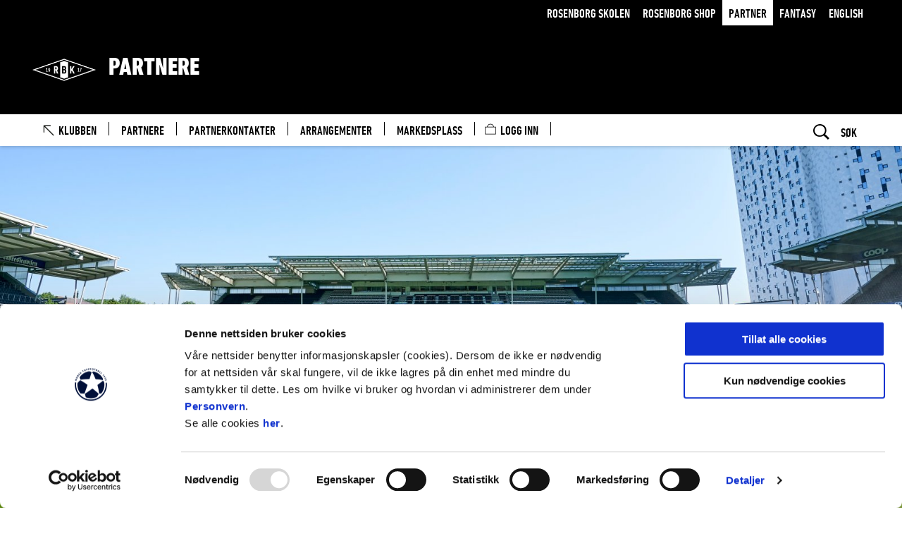

--- FILE ---
content_type: text/html;charset=utf-8
request_url: https://www.rbk.no/Partnere/partnerradet
body_size: 18648
content:
<!DOCTYPE html>
<html xmlns="http://www.w3.org/1999/xhtml" xml:lang="nb" lang="nb" prefix="og:https://ogp.me/ns">
<head><script id="Cookiebot" src="https://consent.cookiebot.com/uc.js" data-cbid="6ec37fe1-0bdc-4bd0-9faf-c539a2f10ab0" data-blockingmode="auto" type="text/javascript"></script><link rel="preconnect" href="https://cdn.usefathom.com">
    <meta charset="utf-8" />
    <meta name="viewport" content="width=device-width, initial-scale=1.0">
    
    <meta http-equiv="content-language" content="nb-no">

    <title>Partnerrådet / Rosenborg</title>
    <link rel="home" href="https://www.rbk.no/Partnere" />
    <!-- Tungsten and Gotham -->

    <link rel="stylesheet" type="text/css" href="https://cloud.typography.com/6417356/7201172/css/fonts.css" />
    <link rel="manifest" href="/manifest.json">

    <!--<link rel="stylesheet" type="text/css" href="/css/.css"/>-->
    <link rel="stylesheet" type="text/css" href="/_/asset/no.seeds.app.football:0000019bdce9da80/compiled/css/rbk.css"/>
    <link rel="stylesheet" type="text/css" href="/_/service/no.seeds.app.football/asset/0000019bdce9da80/compiled/css/seeds.css"/>
    <link rel="stylesheet" type="text/css" href="/_/service/no.seeds.app.football/asset/0000019bdce9da80/css/jquery-ui.css"/>
    <script type="text/javascript" src="/_/service/no.seeds.app.football/asset/0000019bdce9da80/js/jquery.js"></script>
    <script type="text/javascript" src="/_/service/no.seeds.app.football/asset/0000019bdce9da80/js/jquery-ui.js"></script>
    <script type="text/javascript" src="/_/service/no.seeds.app.football/asset/0000019bdce9da80/js/jquery.cookie.js"></script>

    <script src="https://cdnjs.cloudflare.com/ajax/libs/moment.js/2.29.1/moment.min.js" integrity="sha512-qTXRIMyZIFb8iQcfjXWCO8+M5Tbc38Qi5WzdPOYZHIlZpzBHG3L3by84BBBOiRGiEb7KKtAOAs5qYdUiZiQNNQ==" crossorigin="anonymous" referrerpolicy="no-referrer"></script>
    <script src="https://cdnjs.cloudflare.com/ajax/libs/moment-timezone/0.5.33/moment-timezone-with-data.min.js" integrity="sha512-rjmacQUGnwQ4OAAt3MoAmWDQIuswESNZwYcKC8nmdCIxAVkRC/Lk2ta2CWGgCZyS+FfBWPgaO01LvgwU/BX50Q==" crossorigin="anonymous" referrerpolicy="no-referrer"></script>

    <script async src="https://securepubads.g.doubleclick.net/tag/js/gpt.js"></script>

    <script type="text/javascript">
        var redirectSession = sessionStorage.getItem('redirectSession');
        var urlParams = new URLSearchParams(window.location.search);

        if (redirectSession) {
            sessionStorage.removeItem('redirectSession');
            window.location.href = redirectSession;
        }
    </script>
    <!-- ------------ smartApp Banner ------------------------------------- -->
    
    <!-- ------------------------------------------------------------------ -->

	<!-- Begin ContainR -->
<script type='application/javascript'>!function(n,t,a,i){n.mpfContainr||(n.mpfContainr=function(){a.push(arguments)},mpfContainr.q=a,(i=t.createElement('script')).type='application/javascript',i.async=!0,i.src='//cdn.mookie1.com/containr.js',t.head.appendChild(i))}(window,document,[]);
mpfContainr('V2_680863',{'host': 'no-gmtdmp.mookie1.com', 'tagType': 'activity','src.rand' : '1769451610'});
</script>
<noscript>
<iframe src='//no-gmtdmp.mookie1.com/t/v2?tagid=V2_680863&isNoScript&&src.rand=1769451610' height='0' width='0' style='display:none;visibility:hidden'></iframe>
</noscript>
<!-- End ContainR -->

<!-- Begin ContainR -->
<script type='application/javascript'>!function(n,t,a,i){n.mpfContainr||(n.mpfContainr=function(){a.push(arguments)},mpfContainr.q=a,(i=t.createElement('script')).type='application/javascript',i.async=!0,i.src='//cdn.mookie1.com/containr.js',t.head.appendChild(i))}(window,document,[]);
mpfContainr('V2_680954',{'host': 'no-gmtdmp.mookie1.com', 'tagType': 'activity','src.rand' : '1769451610'});
</script>
<noscript>
<iframe src='//no-gmtdmp.mookie1.com/t/v2?tagid=V2_680954&isNoScript&&src.rand=1769451610' height='0' width='0' style='display:none;visibility:hidden'></iframe>
</noscript>

<script type="text/javascript" src="https://vivenu.com/web/deliver/js/v1/embed.js"></script>

<!-- End ContainR -->

<style>
#CybotCookiebotDialog a,
#CybotCookiebotDialog a:hover,
#CybotCookiebotDialog a:after
{	
  background-color: transparent;
  border-bottom: none !important;
}

#CybotCookiebotDialog img{
	width: auto !important;
}
</style><style>
                        .navigationBar__items--item > .active > svg > path {
                            stroke: #44f291;
                        }
                    </style><link href="https://www.rbk.no/Partnere/partnerradet" rel="canonical" />
	
	<meta name="description" content="Rosenborg Ballklubs partnerråd." />
	<meta property="og:title" content="Partnerrådet" />
	<meta property="og:description" content="Rosenborg Ballklubs partnerråd." />
	<meta property="og:site_name" content="Rosenborg" />
	<meta property="og:url" content="https://www.rbk.no/Partnere/partnerradet" />
	<meta property="og:type" content="article" />
	<meta property="og:locale" content="nb_NO" />

	
		<meta property="og:image" content="https://www.rbk.no/Partnere/partnerradet/_/image/765048ad-e087-41ec-bb18-569bcddc269d:2cb45ad59d0bf433813267eccf65c41c41f4b41e/block-1200-630/NTB_FiHgeMqLWiU.jpg?quality=85" />
		<meta property="og:image:width" content="1200" />
		<meta property="og:image:height" content="630" />
	
	
		<meta name="twitter:card" content="summary_large_image" />
		<meta name="twitter:title" content="Partnerrådet" />
		<meta name="twitter:description" content="Rosenborg Ballklubs partnerråd."/>
		<meta name="twitter:image:src" content="https://www.rbk.no/Partnere/partnerradet/_/image/765048ad-e087-41ec-bb18-569bcddc269d:2cb45ad59d0bf433813267eccf65c41c41f4b41e/block-1200-630/NTB_FiHgeMqLWiU.jpg?quality=85"/>
		<meta name="twitter:site" content="RBKfotball"/>


	<link rel="apple-touch-icon" sizes="57x57" href="/_/asset/no.seeds.app.football/img/logo/rbk/apple-icon-57x57.png">
	<link rel="apple-touch-icon" sizes="60x60" href="/_/asset/no.seeds.app.football/img/logo/rbk/apple-icon-60x60.png">
	<link rel="apple-touch-icon" sizes="72x72" href="/_/asset/no.seeds.app.football/img/logo/rbk/apple-icon-72x72.png">
	<link rel="apple-touch-icon" sizes="76x76" href="/_/asset/no.seeds.app.football/img/logo/rbk/apple-icon-76x76.png">
	<link rel="apple-touch-icon" sizes="114x114" href="/_/asset/no.seeds.app.football/img/logo/rbk/apple-icon-114x114.png">
	<link rel="apple-touch-icon" sizes="120x120" href="/_/asset/no.seeds.app.football/img/logo/rbk/apple-icon-120x120.png">
	<link rel="apple-touch-icon" sizes="144x144" href="/_/asset/no.seeds.app.football/img/logo/rbk/apple-icon-144x144.png">
	<link rel="apple-touch-icon" sizes="152x152" href="/_/asset/no.seeds.app.football/img/logo/rbk/apple-icon-152x152.png">
	<link rel="apple-touch-icon" sizes="180x180" href="/_/asset/no.seeds.app.football/img/logo/rbk/apple-icon-180x180.png">
	<link rel="icon" type="image/png" sizes="192x192"  href="/_/asset/no.seeds.app.football/img/logo/rbk/android-icon-192x192.png">
	<link rel="icon" type="image/png" sizes="32x32" href="/_/asset/no.seeds.app.football/img/logo/rbk/favicon-32x32.png">
	<link rel="icon" type="image/png" sizes="96x96" href="/_/asset/no.seeds.app.football/img/logo/rbk/favicon-96x96.png">
	<link rel="icon" type="image/png" sizes="16x16" href="/_/asset/no.seeds.app.football/img/logo/rbk/favicon-16x16.png">



    <meta name="apple-mobile-web-app-status-bar-style" content="#ffffff">
    <meta name="apple-mobile-web-app-title" content="Rosenborg">
    <meta name="apple-mobile-web-app-capable" content="yes">

	<link rel="apple-touch-startup-image" href="/Partnere/partnerradet/_/image/a54fe49e-2aa9-496d-bfdc-43fa27096082:3c550b587f1e203c55014f53d2a8090d50a54ddb/-1-1/apple-icon-640x1136" media="(device-width: 320px) and (device-height: 568px) and (-webkit-device-pixel-ratio: 2) and (orientation:portrait)"><link rel="apple-touch-startup-image" href="/Partnere/partnerradet/_/image/90a57f40-4364-48bb-8b49-5d4e02cfbea4:9d2c54b24079dcb6d70956b337ce949c9fd4fbb4/-1-1/apple-icon-1136x640" media="(device-width: 320px) and (device-height: 568px) and (-webkit-device-pixel-ratio: 2) and (orientation:landscape)"><link rel="apple-touch-startup-image" href="/Partnere/partnerradet/_/image/be9a19c5-c384-4b18-9780-aa03e2a766df:d048734b939f38841c18f3dd964c6330cdcac5a4/-1-1/apple-icon-750x1334" media="(device-width: 375px) and (device-height: 667px) and (-webkit-device-pixel-ratio: 2) and (orientation:portrait)"><link rel="apple-touch-startup-image" href="/Partnere/partnerradet/_/image/63a31784-0c90-43bd-a783-d376371792d5:c626524325c0c83f5e6f53230495027dcdc83fff/-1-1/apple-icon-1334x750" media="(device-width: 375px) and (device-height: 667px) and (-webkit-device-pixel-ratio: 2) and (orientation:landscape)"><link rel="apple-touch-startup-image" href="/Partnere/partnerradet/_/image/7ea21508-291d-436c-8749-216661416e93:728ed32a4a33fa2393374435bf155efccd08f0bf/-1-1/apple-icon-1242x2208" media="(device-width: 621px) and (device-height: 1104px) and (-webkit-device-pixel-ratio: 3) and (orientation:portrait)"><link rel="apple-touch-startup-image" href="/Partnere/partnerradet/_/image/d53d56a5-3a3a-4d9f-912a-2c35a5360056:b7c168e0bac0bfbf88a9502146124cd4e54724e5/-1-1/apple-icon-2208x1242" media="(device-width: 621px) and (device-height: 1104px) and (-webkit-device-pixel-ratio: 3) and (orientation:landscape)"><link rel="apple-touch-startup-image" href="/Partnere/partnerradet/_/image/57e2215f-252a-4680-abaf-e7cc4a5cff08:97917780716e03dfa0541425e10f6d25adccd6f2/-1-1/apple-icon-1125x2436" media="(device-width: 375px) and (device-height: 812px) and (-webkit-device-pixel-ratio: 3) and (orientation:portrait)"><link rel="apple-touch-startup-image" href="/Partnere/partnerradet/_/image/9252cbe2-8297-43ea-b49b-da086f16bc0c:b015889ce981706b4f72c48972609c6f45920359/-1-1/apple-icon-2436x1125" media="(device-width: 375px) and (device-height: 812px) and (-webkit-device-pixel-ratio: 3) and (orientation:landscape)"><link rel="apple-touch-startup-image" href="/Partnere/partnerradet/_/image/fa47f173-3f5d-44a4-abbd-4151bc768205:7154900b7eb155829a6ced0d4aaae646fd388b87/-1-1/apple-icon-828x1792" media="(device-width: 414px) and (device-height: 896px) and (-webkit-device-pixel-ratio: 2) and (orientation:portrait)"><link rel="apple-touch-startup-image" href="/Partnere/partnerradet/_/image/194af5c2-65f4-471c-8bae-fa50fd1a1cca:d5ad8b0d37d981716ce20de83f2fba98616533ec/-1-1/apple-icon-1792x828" media="(device-width: 414px) and (device-height: 896px) and (-webkit-device-pixel-ratio: 2) and (orientation:landscape)"><link rel="apple-touch-startup-image" href="/Partnere/partnerradet/_/image/9e1152a7-3033-4390-a268-b8de283d12a8:262bf1f699c55df9bd13bcec955f857f5a23164a/-1-1/apple-icon-1242x2688" media="(device-width: 414px) and (device-height: 896px) and (-webkit-device-pixel-ratio: 3) and (orientation:portrait)"><link rel="apple-touch-startup-image" href="/Partnere/partnerradet/_/image/aea4e049-b0c2-4bc3-a484-6d14441517f7:4da8a0ac27aba0e6e8d1c6dd27f090e2d642be44/-1-1/apple-icon-2688x1242" media="(device-width: 414px) and (device-height: 896px) and (-webkit-device-pixel-ratio: 3) and (orientation:landscape)"><link rel="apple-touch-startup-image" href="/Partnere/partnerradet/_/image/6d79a9c9-4994-4a83-ba76-5ebdea4aafaa:581fbbc7c22eb5543ecd1a871d857409835f603b/-1-1/apple-icon-1536x2048" media="(device-width: 768px) and (device-height: 1024px) and (-webkit-device-pixel-ratio: 2) and (orientation:portrait)"><link rel="apple-touch-startup-image" href="/Partnere/partnerradet/_/image/3cb96926-bbad-4f49-8cc2-8e866141e10f:395dc5efb799c843e6ad8054ca4292e3b8b26c8e/-1-1/apple-icon-2048x1536" media="(device-width: 768px) and (device-height: 1024px) and (-webkit-device-pixel-ratio: 2) and (orientation:landscape)"><link rel="apple-touch-startup-image" href="/Partnere/partnerradet/_/image/df787af2-4e93-4705-8c3d-b1bb1f061684:3759a109663331b05d02cf765cfd1770a54084b6/-1-1/apple-icon-1668x2224" media="(device-width: 834px) and (device-height: 1112px) and (-webkit-device-pixel-ratio: 2) and (orientation:portrait)"><link rel="apple-touch-startup-image" href="/Partnere/partnerradet/_/image/65623246-8b02-42bb-a236-4394a6bcf4fb:c23a511c1737b3fef347829f191373a4f1aef8b0/-1-1/apple-icon-2224x1668" media="(device-width: 834px) and (device-height: 1112px) and (-webkit-device-pixel-ratio: 2) and (orientation:landscape)"><link rel="apple-touch-startup-image" href="/Partnere/partnerradet/_/image/173597c0-bc67-4590-825a-6fa163ecfbf4:e4399d2415864e3e9a5854b971956f151f0ae1b8/-1-1/apple-icon-1668x2388" media="(device-width: 834px) and (device-height: 1194px) and (-webkit-device-pixel-ratio: 2) and (orientation:portrait)"><link rel="apple-touch-startup-image" href="/Partnere/partnerradet/_/image/c4c893f0-4591-4bba-be1a-ca5de6265d72:973c8af98ae4ff4fe6fae22d1327eafa054c5ed1/-1-1/apple-icon-2388x1668" media="(device-width: 834px) and (device-height: 1194px) and (-webkit-device-pixel-ratio: 2) and (orientation:landscape)"><link rel="apple-touch-startup-image" href="/Partnere/partnerradet/_/image/da7e889f-1021-4664-992e-29da49edc583:020ef9525cac64d7cdefab640c6466bd8ce5f16e/-1-1/apple-icon-2048x2732" media="(device-width: 1024px) and (device-height: 1366px) and (-webkit-device-pixel-ratio: 2) and (orientation:portrait)"><link rel="apple-touch-startup-image" href="/Partnere/partnerradet/_/image/0092f59d-c493-4428-a739-02ead5bfd9d6:bf08955b101ca994b8b3092dfd35f4ddf28ccbc9/-1-1/apple-icon-2732x2048" media="(device-width: 1024px) and (device-height: 1366px) and (-webkit-device-pixel-ratio: 2) and (orientation:landscape)">

	<meta name="msapplication-TileColor" content="#ffffff">
	<meta name="msapplication-TileImage" content="/_/asset/no.seeds.app.football/img/logo/rbk/ms-icon-144x144.png">
	<meta name="theme-color" content="#ffffff"><script>window.googletag = window.googletag || {cmd: []};</script><script>
		googletag.cmd.push(function() {
			var mapping_common_ad = googletag.sizeMapping().
			addSize([1300, 0], [[980, 300],[728, 90],[580, 400],[300, 300],[300, 250]]).
			addSize([1024, 0], [[728, 90],[580, 400],[300, 300],[300, 250]]).
			addSize([640, 0], [[580, 400],[300, 300],[300, 250]]).
			addSize([0, 0], [[300, 300],[300, 250]]).
			build();

			googletag.defineSlot('/64964091/EliteserienFellesArtikkelbunn', [
				[980, 300], [728, 90], [580, 400], [300, 300], [300, 250]
			], 'div-gpt-ad-1478554015888-0').
			defineSizeMapping(mapping_common_ad).
			addService(googletag.pubads());

			googletag.pubads().enableSingleRequest();
			googletag.enableServices();
		});
</script><!-- Google Tag Manager --><script>dataLayer = [];</script><script>(function(w,d,s,l,i){w[l]=w[l]||[];w[l].push({'gtm.start':new Date().getTime(),event:'gtm.js'});var f=d.getElementsByTagName(s)[0],j=d.createElement(s),dl=l!='dataLayer'?'&l='+l:'';j.async=true;j.src='//www.googletagmanager.com/gtm.js?id='+i+dl;f.parentNode.insertBefore(j,f);})(window,document,'script','dataLayer','GTM-TWC366P');</script><!-- End Google Tag Manager --><script src="https://cdn.usefathom.com/script.js" data-site="QSGUXWYJ"  defer></script><link rel="alternate" type="application/rss+xml" title="Nyheter" href="https://www.rbk.no/rss-nyheter" /></head>

<body data-ng-controller="body" data-ng-class="{'menu-is-visible': showMenu}" class="body__rbk"><!-- Google Tag Manager (noscript) --><noscript><iframe src="//www.googletagmanager.com/ns.html?id=GTM-TWC366P" height="0" width="0" style="display:none;visibility:hidden"></iframe></noscript><!-- End Google Tag Manager (noscript) -->


<script>
    const splashPwa = $('.splash--pwa');
    const isRunningStandalone = (window.matchMedia('(display-mode: standalone)').matches);

    const shouldShowFakeSplash = sessionStorage.getItem('splash_pwa') !== 'displayed' && isRunningStandalone;

    if (shouldShowFakeSplash){
        splashPwa.show();
        $('.splash--pwa img').load(function () {
            $('.splash--pwa img').show();
        });
    }

    document.addEventListener('DOMContentLoaded', onDomLoaded);

    function onDomLoaded(){
        if (shouldShowFakeSplash){
            setTimeout(function(){
                splashPwa.addClass('splash--display--none');
                sessionStorage.setItem('splash_pwa', 'displayed');
            }, 3000);
        }
    };
</script>


<svg style="display:none">
    <symbol id="arrow" viewBox="0 0 46 33">
        <polygon points="0 18.355 41.662 18.355 41.662 14.355 0 14.355"></polygon>
        <polygon points="28.408 32.715 25.68 29.785 40.127 16.359 25.68 2.93 28.408 0 46 16.359"></polygon>
    </symbol>

    <symbol id="arrow-right" viewBox="0 0 24 24">
        <polygon points="7.875,0 4.125,3.75 12.375,12 4.125,20.25 7.875,24 19.875,12 "></polygon>
    </symbol>

    <symbol id="arrow-left" viewBox="0 0 24 24">
        <polygon points="16.125,24 19.875,20.25 11.625,12 19.875,3.75 16.125,0 4.125,12 "></polygon>
    </symbol>
</svg>

<div class="bg-overflow"></div>


    
        <header class="header" ng-class="{'header--show-menu': showMenu, 'header--show-search': showSearch}">
	
	<div class="header__global">
		<div class="container">
			<nav class="header__global__nav" aria-label="Meny">
				<a class="header__global__nav__item" href="https://www.rbk.no/rosenborgskolen">
					Rosenborg Skolen
				</a><a class="header__global__nav__item" href="https://shop.rbk.no/">
					Rosenborg Shop
				</a><a class="header__global__nav__item header__global__nav__item--active" href="https://www.rbk.no/Partnere">
					Partner
				</a><a class="header__global__nav__item" href="https://fantasy.eliteserien.no/">
					Fantasy
				</a><a class="header__global__nav__item" href="https://www.rbk.no/english">
					English
				</a>
				<!-- Login/Logout/Minside links -->
				<input id="idrettens-link-service" type="hidden" value="https://www.rbk.no/Partnere/partnerradet/_/service/no.seeds.app.football/get-login-links">
				<a id="login-link" class="modal__login modal-open" href="javascript:void(0)" hidden>
                    <svg stroke="white" width="24" height="20" viewBox="0 0 24 20" fill="none" xmlns="http://www.w3.org/2000/svg" aria-labelledby="loginTitle">
                        <title id="loginTitle"></title>
                        <path d="M12 15C15.3137 15 18 12.3137 18 9C18 5.68629 15.3137 3 12 3C8.68629 3 6 5.68629 6 9C6 12.3137 8.68629 15 12 15Z" stroke-width="1.5" stroke-miterlimit="10"/>
                        <path d="M2.90527 20.2491C3.82736 18.6531 5.15322 17.3278 6.74966 16.4064C8.34611 15.485 10.1569 15 12.0002 15C13.8434 15 15.6542 15.4851 17.2506 16.4065C18.8471 17.3279 20.1729 18.6533 21.0949 20.2493" stroke-width="1.5" stroke-linecap="square" stroke-linejoin="round"/>
                    </svg>
                </a>
                <a id="minside-link" href="javascript:void(0)" hidden>
                    <svg stroke="white" width="24" height="20" viewBox="0 0 24 20" fill="none" xmlns="http://www.w3.org/2000/svg" aria-labelledby="minsideTitle">
                        <title id="minsideTitle"></title>
                        <path d="M12 15C15.3137 15 18 12.3137 18 9C18 5.68629 15.3137 3 12 3C8.68629 3 6 5.68629 6 9C6 12.3137 8.68629 15 12 15Z" stroke-width="1.5" stroke-miterlimit="10"/>
                        <path d="M2.90527 20.2491C3.82736 18.6531 5.15322 17.3278 6.74966 16.4064C8.34611 15.485 10.1569 15 12.0002 15C13.8434 15 15.6542 15.4851 17.2506 16.4065C18.8471 17.3279 20.1729 18.6533 21.0949 20.2493" stroke-width="1.5" stroke-linecap="square" stroke-linejoin="round"/>
                    </svg>
                </a>
                <a id="logout-link" class="logout" href="javascript:void(0)" hidden>
                    <svg version="1.1" id="Capa_1" xmlns="http://www.w3.org/2000/svg" xmlns:xlink="http://www.w3.org/1999/xlink" x="0px" y="0px"
 viewBox="0 0 384.971 384.971" style="enable-background:new 0 0 384.971 384.971;" xml:space="preserve" aria-labelledby="logoutTitle">
                        <title id="logoutTitle"></title>
                        <g>
                            <g id="Sign_Out">
                                <path d="M180.455,360.91H24.061V24.061h156.394c6.641,0,12.03-5.39,12.03-12.03s-5.39-12.03-12.03-12.03H12.03
                                    C5.39,0.001,0,5.39,0,12.031V372.94c0,6.641,5.39,12.03,12.03,12.03h168.424c6.641,0,12.03-5.39,12.03-12.03
                                    C192.485,366.299,187.095,360.91,180.455,360.91z"/>
                                <path d="M381.481,184.088l-83.009-84.2c-4.704-4.752-12.319-4.74-17.011,0c-4.704,4.74-4.704,12.439,0,17.179l62.558,63.46H96.279
                                    c-6.641,0-12.03,5.438-12.03,12.151c0,6.713,5.39,12.151,12.03,12.151h247.74l-62.558,63.46c-4.704,4.752-4.704,12.439,0,17.179
                                    c4.704,4.752,12.319,4.752,17.011,0l82.997-84.2C386.113,196.588,386.161,188.756,381.481,184.088z"/>
                            </g>
                        </g>
                    </svg>
                </a>
				<a class="open-push-notification-modal header__global__nav__item" href="javascript:void(0)" style="display: none;">
                    <svg stroke="white" width="24px" height="20px" viewBox="0 0 611.999 611.999" fill="none" xmlns="http://www.w3.org/2000/svg" aria-labelledby="renewPushTitle">
                        <title id="renewPushTitle"></title>
                        <path d="M570.107,500.254c-65.037-29.371-67.511-155.441-67.559-158.622v-84.578c0-81.402-49.742-151.399-120.427-181.203
                            C381.969,34,347.883,0,306.001,0c-41.883,0-75.968,34.002-76.121,75.849c-70.682,29.804-120.425,99.801-120.425,181.203v84.578
                            c-0.046,3.181-2.522,129.251-67.561,158.622c-7.409,3.347-11.481,11.412-9.768,19.36c1.711,7.949,8.74,13.626,16.871,13.626
                            h164.88c3.38,18.594,12.172,35.892,25.619,49.903c17.86,18.608,41.479,28.856,66.502,28.856
                            c25.025,0,48.644-10.248,66.502-28.856c13.449-14.012,22.241-31.311,25.619-49.903h164.88c8.131,0,15.159-5.676,16.872-13.626
                            C581.586,511.664,577.516,503.6,570.107,500.254z M484.434,439.859c6.837,20.728,16.518,41.544,30.246,58.866H97.32
                            c13.726-17.32,23.407-38.135,30.244-58.866H484.434z M306.001,34.515c18.945,0,34.963,12.73,39.975,30.082
                            c-12.912-2.678-26.282-4.09-39.975-4.09s-27.063,1.411-39.975,4.09C271.039,47.246,287.057,34.515,306.001,34.515z
                            M143.97,341.736v-84.685c0-89.343,72.686-162.029,162.031-162.029s162.031,72.686,162.031,162.029v84.826
                            c0.023,2.596,0.427,29.879,7.303,63.465H136.663C143.543,371.724,143.949,344.393,143.97,341.736z M306.001,577.485
                            c-26.341,0-49.33-18.992-56.709-44.246h113.416C355.329,558.493,332.344,577.485,306.001,577.485z"/>
                        <path d="M306.001,119.235c-74.25,0-134.657,60.405-134.657,134.654c0,9.531,7.727,17.258,17.258,17.258
                            c9.531,0,17.258-7.727,17.258-17.258c0-55.217,44.923-100.139,100.142-100.139c9.531,0,17.258-7.727,17.258-17.258
                            C323.259,126.96,315.532,119.235,306.001,119.235z"/>
                    </svg>
                </a>
			</nav>
		</div>
	</div>
	<div class="header__team">
		<div class="container">
			<a href="https://www.rbk.no/Partnere" class="header__team__brand">
				<div class="header__team__brand__container">
					<div class="header__team__brand__div">
						<img class="header__team__brand__img header__team__brand__img--rbk" src="/_/asset/no.seeds.app.football:0000019bdce9da80/img/logo/rbk/logo.png" role="img" alt="Forsiden på rbk.no"/>
					</div>
					<div class="header__team__brand__titles">
						<h2 class="header__team__brand__title">Partnere</h2>
						
					</div>
				</div>
			</a>
		</div>
	</div>
	<div class="header__bar">
		<div class="container">
			<a class="header__bar__brand" href="https://www.rbk.no/Partnere">
				<img class="header__bar__brand__img" src="/_/asset/no.seeds.app.football:0000019bdce9da80/img/logo/rbk/logo.png" title="Til forsiden på https://www.rbk.no/Partnere" alt="Logo" />
			</a>

			<div class="header__menu">
				<nav class="header__menu__nav" aria-label="Hovedmeny">
					<!-- Set modifier class "header__menu__nav__item--active" on active menu elements -->
					
						
							<a class="header__menu__nav__item  back-to-site__arrow" href="/">
								<span class="header__menu__nav__item__title">Klubben</span>
							</a>
						
					
					
						
							<a class="header__menu__nav__item" href="https://www.rbk.no/Partnere/vare-partnere">
								<span class="header__menu__nav__item__title">Partnere</span>
							</a>
						
					
					
						
							<a class="header__menu__nav__item" href="https://www.rbk.no/Partnere/partnerkontakter">
								<span class="header__menu__nav__item__title">Partnerkontakter</span>
							</a>
						
					
					
						
							<a class="header__menu__nav__item" href="https://www.rbk.no/Partnere/rosenborg-partner-arshjul-2026">
								<span class="header__menu__nav__item__title">Arrangementer</span>
							</a>
						
					
					
						
							<a class="header__menu__nav__item" href="https://www.rbk.no/Partnere/markedsplass">
								<span class="header__menu__nav__item__title">Markedsplass</span>
							</a>
						
					
					
						
							<a class="header__menu__nav__item icon-menu-loggin" href="https://www.rbk.no/Partnere/logg-inn">
								<span class="header__menu__nav__item__title">Logg Inn</span>
							</a>
						
					
					
				</nav>
				<div class="header__menu__sponsor">
					

				</div>
			</div>

			<div class="header__bar__nav">
				<button class="header__bar__nav__item header__bar__nav__item--menu" type="button" ng-click="toggleMenu(); showSearch = false;">
					<span data-ng-if="!showMenu">
						<span class="header__bar__nav__item__icon"><svg version="1.1" id="Layer_1" xmlns="http://www.w3.org/2000/svg" xmlns:xlink="http://www.w3.org/1999/xlink" x="0px" y="0px" width="24px" height="24px" viewBox="0 0 24 24" style="enable-background:new 0 0 24 24;" xml:space="preserve">
<path d="M22.4511719,6H1.5C0.671875,6,0,5.3286133,0,4.5S0.671875,3,1.5,3h20.9511719c0.828125,0,1.5,0.6713867,1.5,1.5
	S23.2792969,6,22.4511719,6z"></path>
<path d="M22.4511719,13.5H1.5C0.671875,13.5,0,12.8286133,0,12s0.671875-1.5,1.5-1.5h20.9511719c0.828125,0,1.5,0.6713867,1.5,1.5
	S23.2792969,13.5,22.4511719,13.5z"></path>
<path d="M22.4511719,21H1.5C0.671875,21,0,20.3286133,0,19.5S0.671875,18,1.5,18h20.9511719c0.828125,0,1.5,0.6713867,1.5,1.5
	S23.2792969,21,22.4511719,21z"></path>
</svg></span>
						Meny
					</span>
					<span data-ng-if="showMenu" class="ng-cloak">
						<span class="header__bar__nav__item__icon"><svg version="1.1" id="Layer_1" xmlns="http://www.w3.org/2000/svg" xmlns:xlink="http://www.w3.org/1999/xlink" x="0px" y="0px" width="24px" height="24px" viewBox="0 0 24 24" style="enable-background:new 0 0 24 24;" xml:space="preserve">
<path d="M14.0969238,12.0000114l6.3466797-6.3466797c0.5855713-0.5855713,0.5859375-1.5354004,0-2.1213379
	s-1.5357666-0.5855713-2.1213379,0l-6.3466797,6.3466797L5.6289062,3.5319939c-0.5855713-0.5855713-1.5354004-0.5859375-2.1213379,0
	s-0.5855713,1.5357666,0,2.1213379l6.3466797,6.3466797l-6.3466797,6.3466797c-0.5855713,0.5855713-0.5859375,1.5354004,0,2.1213379
	c0.5859375,0.5858765,1.5357666,0.5855713,2.1213379,0l6.3466797-6.3466797l6.3466797,6.3466797
	c0.5855713,0.5855713,1.5354004,0.5858765,2.1213379,0c0.5859375-0.5859375,0.5855713-1.5357666,0-2.1213379L14.0969238,12.0000114z
	"></path>
</svg></span>
						Lukk meny
					</span>
				</button>
				<button class="header__bar__nav__item header__bar__nav__item--search" type="button" ng-click="toggleSearch(); queryReset = true; showMenu = false;">
					<span data-ng-if="!showSearch">
						<span class="header__bar__nav__item__icon"><svg version="1.1" id="Layer_1" xmlns="http://www.w3.org/2000/svg" xmlns:xlink="http://www.w3.org/1999/xlink" x="0px" y="0px" width="24px" height="24px" viewBox="0 0 24 24" style="enable-background:new 0 0 24 24;" xml:space="preserve">
<path id="search" d="M17.7191334,15.5738506c2.5573559-3.8850498,2.4550629-9.4922314-0.961565-12.9057446
	c-4.037859-3.754458-10.3484344-3.5178807-14.095067,0.5284102c-3.5613694,3.8462107-3.5484405,9.7972965,0.0296073,13.6279316
	c3.4166281,3.4135132,8.9916639,3.4852676,12.858386,0.9020691L21.8313618,24L24,21.8268318L17.7191334,15.5738506z
	 M4.3185873,15.2048225C1.3234186,12.2014732,1.324975,7.3336434,4.3220639,4.3322186s7.854773-2.9998651,10.8499432,0.0034833
	c2.9938126,3.0019879,2.9938126,7.8671322,0,10.8691206c-2.9951696,3.0033493-7.8528538,3.0049095-10.8499432,0.0034838
	C4.3209047,15.2071447,4.319746,15.2059841,4.3185873,15.2048225z"></path>
</svg></span>
						Søk
					</span>
					<span data-ng-if="showSearch" class="ng-cloak">
						<span class="header__bar__nav__item__icon"><svg version="1.1" id="Layer_1" xmlns="http://www.w3.org/2000/svg" xmlns:xlink="http://www.w3.org/1999/xlink" x="0px" y="0px" width="24px" height="24px" viewBox="0 0 24 24" style="enable-background:new 0 0 24 24;" xml:space="preserve">
<path d="M14.0969238,12.0000114l6.3466797-6.3466797c0.5855713-0.5855713,0.5859375-1.5354004,0-2.1213379
	s-1.5357666-0.5855713-2.1213379,0l-6.3466797,6.3466797L5.6289062,3.5319939c-0.5855713-0.5855713-1.5354004-0.5859375-2.1213379,0
	s-0.5855713,1.5357666,0,2.1213379l6.3466797,6.3466797l-6.3466797,6.3466797c-0.5855713,0.5855713-0.5859375,1.5354004,0,2.1213379
	c0.5859375,0.5858765,1.5357666,0.5855713,2.1213379,0l6.3466797-6.3466797l6.3466797,6.3466797
	c0.5855713,0.5855713,1.5354004,0.5858765,2.1213379,0c0.5859375-0.5859375,0.5855713-1.5357666,0-2.1213379L14.0969238,12.0000114z
	"></path>
</svg></span>
						Lukk søk
					</span>
				</button>
			</div>
		</div>
		<div class="header__search">
			<div class="container">
				<div class="search-field__area o-no-margin">
					<form action="https://www.rbk.no/sok" method="get">

						<input id="search-field__input_header" class="search-field__input" aria-label="Søk" type="text" autocomplete="off" data-ng-model="query"
						    name="text" data-bind-focus="queryReset" data-ng-focus="queryReset == true" data-esc-key="query = ''" placeholder="Søk i www.rbk.no">
						
						<span class="search-field__area__icon" data-ng-show="query.length > 0" data-ng-click="query = ''; queryReset = true;">
							<span><svg version="1.1" id="Layer_1" xmlns="http://www.w3.org/2000/svg" xmlns:xlink="http://www.w3.org/1999/xlink" x="0px" y="0px" width="24px" height="24px" viewBox="0 0 24 24" style="enable-background:new 0 0 24 24;" xml:space="preserve">
<path d="M14.0969238,12.0000114l6.3466797-6.3466797c0.5855713-0.5855713,0.5859375-1.5354004,0-2.1213379
	s-1.5357666-0.5855713-2.1213379,0l-6.3466797,6.3466797L5.6289062,3.5319939c-0.5855713-0.5855713-1.5354004-0.5859375-2.1213379,0
	s-0.5855713,1.5357666,0,2.1213379l6.3466797,6.3466797l-6.3466797,6.3466797c-0.5855713,0.5855713-0.5859375,1.5354004,0,2.1213379
	c0.5859375,0.5858765,1.5357666,0.5855713,2.1213379,0l6.3466797-6.3466797l6.3466797,6.3466797
	c0.5855713,0.5855713,1.5354004,0.5858765,2.1213379,0c0.5859375-0.5859375,0.5855713-1.5357666,0-2.1213379L14.0969238,12.0000114z
	"></path>
</svg></span>
						</span>
						<span class="search-field__area__icon" data-ng-hide="query.length > 0">
							<span><svg version="1.1" id="Layer_1" xmlns="http://www.w3.org/2000/svg" xmlns:xlink="http://www.w3.org/1999/xlink" x="0px" y="0px" width="24px" height="24px" viewBox="0 0 24 24" style="enable-background:new 0 0 24 24;" xml:space="preserve">
<path id="search" d="M17.7191334,15.5738506c2.5573559-3.8850498,2.4550629-9.4922314-0.961565-12.9057446
	c-4.037859-3.754458-10.3484344-3.5178807-14.095067,0.5284102c-3.5613694,3.8462107-3.5484405,9.7972965,0.0296073,13.6279316
	c3.4166281,3.4135132,8.9916639,3.4852676,12.858386,0.9020691L21.8313618,24L24,21.8268318L17.7191334,15.5738506z
	 M4.3185873,15.2048225C1.3234186,12.2014732,1.324975,7.3336434,4.3220639,4.3322186s7.854773-2.9998651,10.8499432,0.0034833
	c2.9938126,3.0019879,2.9938126,7.8671322,0,10.8691206c-2.9951696,3.0033493-7.8528538,3.0049095-10.8499432,0.0034838
	C4.3209047,15.2071447,4.319746,15.2059841,4.3185873,15.2048225z"></path>
</svg></span>
						</span>
					</form>
				</div>
			</div>
		</div>
	</div>
</header>

    
    


<main class="body  o-no-padding-top o-no-padding-bottom" data-portal-region="main">
    
    
        
            <article data-portal-component-type="layout" class="article" data-ng-controller="liveDataController as vm" ng-init="vm.setArticleId(&#39;09611a03-4f71-4feb-acaa-be71b02cea05&#39;, &#39;null&#39;)">
    <header><div class="hero hero--article hero--img">

	
	
		<picture>
			<source media="(max-width:500px)" srcset="/Partnere/partnerradet/_/image/765048ad-e087-41ec-bb18-569bcddc269d:2cb45ad59d0bf433813267eccf65c41c41f4b41e/wide-500-281/NTB_FiHgeMqLWiU.jpg 1x, /Partnere/partnerradet/_/image/765048ad-e087-41ec-bb18-569bcddc269d:2cb45ad59d0bf433813267eccf65c41c41f4b41e/wide-1000-562/NTB_FiHgeMqLWiU.jpg 2x">
			<source media="(max-width:840px)" srcset="/Partnere/partnerradet/_/image/765048ad-e087-41ec-bb18-569bcddc269d:2cb45ad59d0bf433813267eccf65c41c41f4b41e/wide-840-472/NTB_FiHgeMqLWiU.jpg 1x, /Partnere/partnerradet/_/image/765048ad-e087-41ec-bb18-569bcddc269d:2cb45ad59d0bf433813267eccf65c41c41f4b41e/wide-1680-944/NTB_FiHgeMqLWiU.jpg 2x">
			<img src="/Partnere/partnerradet/_/image/765048ad-e087-41ec-bb18-569bcddc269d:2cb45ad59d0bf433813267eccf65c41c41f4b41e/wide-1600-900/NTB_FiHgeMqLWiU.jpg">
		</picture>
		
	

	<div class="hero__content">
		<div class="container">
			<div class="heading heading--full">
				<h1 class="heading__title">
					<span class="heading__title__typo">Partnerrådet</span>
				</h1>
			</div>
		</div>
	</div>
</div>
</header>

    <div class="container">
        <div class="grid grid--justify-center">
            <div class="grid__item grid__item-xs-12">
                <p class="excerpt excerpt--article">Rosenborg Ballklubs partnerråd.
                    
                </p>
            </div>
            <div class="grid__item grid__item-xs-12">
                <div class="breadcrumbs breadcrumbs--article">
                    <a href="https://www.rbk.no/" class="breadcrumb__link">Forsiden</a>
                    <span class="breadcrumbs__divider">/</span>
                    <a href="https://www.rbk.no/Partnere" class="breadcrumb__link">Partnere</a>
                    <span class="breadcrumbs__divider">/</span>
                </div>
            </div>

            <!--<div id="refreshBar"></div>-->

            


<div class="grid__item grid__item-xs-12 grid__item-m-10 grid__item-l-7"><div class="box"><p></p></div></div><!-- <div class="grid__item grid__item-xs-12 grid__item-m-6"> -->
<div class="grid__item grid__item-xs-12 grid__item-macro-players grid__item-m-10 grid__item-l-7">
    <h1 class="latest__news--title">Partnerrådet i RBK</h1>
    <div class="macro-players players players-2">
        <ul class="players__grid">

            <li class="grid__item grid__item-xs-12 grid__item-m-6">
                <div class="players__player">
                    <div class="player__image" style="background-image: url(&#39;https://www.rbk.no/Partnere/partnerradet/_/image/1fd7ba8c-4846-4a09-9d3a-8b4de6ecc0bf:cde19a2778c19beade4e68830184ca16244330c5/width-800/584E2AB4-F75A-4685-B4BC-2C39C9DF906C.jpeg.jpg&#39;)"></div>
                    <div class="player__wrapper">
                        <div class="player__header">
                            <div class="player__name">Dag Rasmussen</div>
                            <div class="player__position">Daglig leder NRS Norge. Leder for partnerrådet</div>
                        </div>
                        <dl class="player__details">
                            <dt class="player__details__property">Telefon</dt>
                            <dd class="player__details__value"><a class="contact-card-email" href="tel:47465480">47465480</a></dd>
                            <dt class="player__details__property">E-post</dt>
                            <dd class="player__details__value"><a class="contact-card-email" href="/cdn-cgi/l/email-protection#3f5b5e58114d5e4c524a4c4c5a517f514d4c5e4c115150">dag.rasmussen<wbr>@nrsas.no</a></dd>
                            
                            
                            
                            
                            
                            

                        </dl>
                    </div>
                </div>
            </li>

            <li class="grid__item grid__item-xs-12 grid__item-m-6">
                <div class="players__player">
                    <div class="player__image" style="background-image: url(&#39;https://www.rbk.no/Partnere/partnerradet/_/image/f8945c11-f4ae-445a-aa19-c54df0a33504:14747bffe6219b2f5c4186f28a1e9c53a5ea22f1/width-800/stiannonspace.jpg&#39;)"></div>
                    <div class="player__wrapper">
                        <div class="player__header">
                            <div class="player__name">Stian Ward Bugten</div>
                            <div class="player__position">Kreativ leder og partner i Nonspace©</div>
                        </div>
                        <dl class="player__details">
                            <dt class="player__details__property">Telefon</dt>
                            <dd class="player__details__value"><a class="contact-card-email" href="tel:46966686">46966686</a></dd>
                            <dt class="player__details__property">E-post</dt>
                            <dd class="player__details__value"><a class="contact-card-email" href="/cdn-cgi/l/email-protection#2556514c444b654b4a4b56554446400b4b4a">stian<wbr>@nonspace.no</a></dd>
                            
                            
                            
                            
                            
                            

                        </dl>
                    </div>
                </div>
            </li>

            <li class="grid__item grid__item-xs-12 grid__item-m-6">
                <div class="players__player">
                    <div class="player__image" style="background-image: url(&#39;https://www.rbk.no/Partnere/partnerradet/_/image/46550e0a-62e2-4b37-b150-ae351d616e55:e0757b56dc70d7d6aa6cfdcf0446cbbfcb8d8287/width-800/Bilde%202.jpg&#39;)"></div>
                    <div class="player__wrapper">
                        <div class="player__header">
                            <div class="player__name">Roar Aksnes</div>
                            <div class="player__position">Kreditorforeningen</div>
                        </div>
                        <dl class="player__details">
                            <dt class="player__details__property">Telefon</dt>
                            <dd class="player__details__value"><a class="contact-card-email" href="tel:41615170">41615170</a></dd>
                            <dt class="player__details__property">E-post</dt>
                            <dd class="player__details__value"><a class="contact-card-email" href="/cdn-cgi/l/email-protection#97e5f8f6e5b9f6fce4f9f2e4d7fce5f2f3b9f9f8">roar.aksnes<wbr>@kred.no</a></dd>
                            
                            
                            
                            
                            
                            

                        </dl>
                    </div>
                </div>
            </li>

            <li class="grid__item grid__item-xs-12 grid__item-m-6">
                <div class="players__player">
                    <div class="player__image" style="background-image: url(&#39;https://www.rbk.no/Partnere/partnerradet/_/image/a909f0af-82b2-4d87-b3c8-f8edae0e3bea:4b489630ccc0542028bddc2df34cc6346d204489/width-800/Marte_Nordt%C3%B8mme_95550_SMN.jpg&#39;)"></div>
                    <div class="player__wrapper">
                        <div class="player__header">
                            <div class="player__name">Marte Nordtømme</div>
                            <div class="player__position">Merkevareansvarlig, SpareBank 1 SMN</div>
                        </div>
                        <dl class="player__details">
                            <dt class="player__details__property">Telefon</dt>
                            <dd class="player__details__value"><a class="contact-card-email" href="tel:41516150">41516150</a></dd>
                            <dt class="player__details__property">E-post</dt>
                            <dd class="player__details__value"><a class="contact-card-email" href="/cdn-cgi/l/email-protection#117c706365743f7f7e6375657e7c7c7451627c7f3f7f7e">marte.nordtomme<wbr>@smn.no</a></dd>
                            
                            
                            
                            
                            
                            

                        </dl>
                    </div>
                </div>
            </li>
        </ul>
    </div>
</div>
<div class="grid__item grid__item-xs-12 grid__item-m-10 grid__item-l-7"><div class="box"><p></p></div></div>


            

            <div class="grid__item grid__item-xs-12 grid__item-m-10 ads__grid-item">
                <div class="ad">
                    <span class="ad__lab">Annonse fra Eliteserien:</span>
                    <div class="ad__content">
                        <!-- /64964091/EliteserienFellesArtikkelbunn --><div id='div-gpt-ad-1478554015888-0'><script data-cfasync="false" src="/cdn-cgi/scripts/5c5dd728/cloudflare-static/email-decode.min.js"></script><script>googletag.cmd.push(function() { googletag.display('div-gpt-ad-1478554015888-0'); });</script></div>
                    </div>
                    
                    
                </div>
            </div>

            <div class="grid__item grid__item-xs-12 grid__item-m-10 grid__item-l-7 article__grid-item">
                <div class="box o-text-center">

                    <footer>
                        <small>Publisert: 08.04.2021<span>, oppdatert: 20.09.2024</span>
                        </small>
                        <br/>
                        <small>Skrevet av: Frode Søraas</small>
                        <br/>
                        <small>Kontakt:
                            <a href="/cdn-cgi/l/email-protection#bfd9cdd0dbda91ccd0cddedeccffcdddd491d1d0"><span class="__cf_email__" data-cfemail="e88e9a878c8dc69b879a89899ba89a8a83c68687">[email&#160;protected]</span></a>
                        </small>

                        <div class="share">
                            <a class="share__target" href="https://twitter.com/intent/tweet?text=https://www.rbk.no/Partnere/partnerradet"
                               target="_blank"><?xml version="1.0" encoding="utf-8"?>
<!-- Generator: Adobe Illustrator 27.7.0, SVG Export Plug-In . SVG Version: 6.00 Build 0)  -->
<svg version="1.1" id="Capa_1" xmlns="http://www.w3.org/2000/svg" xmlns:xlink="http://www.w3.org/1999/xlink" x="0px" y="0px"
	 viewBox="0 0 49.7 49.7" xml:space="preserve" height="58" width="58">
<rect y="-0.3" class="st0" width="51" height="51" style="fill:#050304;"/>
<g id="Layer_2">
	<path class="st1" style="fill: #FFFFFF;" d="M30.3,22.3L42.5,8.1h-2.9L29,20.4L20.5,8.1h-9.7l12.8,18.6L10.8,41.6h2.9l11.2-13l8.9,13h9.7L30.3,22.3
		L30.3,22.3z M26.3,26.9L25,25L14.7,10.3h4.4l8.3,11.9l1.3,1.9l10.8,15.5h-4.4L26.3,26.9L26.3,26.9z"/>
</g>
</svg></a>
                            <a class="share__target" href="https://www.facebook.com/sharer.php?u=https://www.rbk.no/Partnere/partnerradet"
                               target="_blank"><svg xmlns="http://www.w3.org/2000/svg" width="58" height="58" viewBox="0 0 58 58">
	<title>share-facebook</title>
	<polyline points="58 0 58 58 0 58 0 0" style="fill: #050304"></polyline>
	<path d="M78.441,12.211H72.667V8.662a1.494,1.494,0,0,1,1.6-1.645h4.076V1.153l-5.615-.022c-6.228,0-7.647,4.375-7.647,7.173v3.907h-3.6v6.042h3.6v17.1h7.581v-17.1H77.78Z" transform="translate(-40.648 10.024)" style="fill: #fff"></path>
</svg></a>
                        </div>
                    </footer>
                </div>
            </div>
        </div>
    </div>

    
    <div role="region" data-portal-region="plugins">
        
    </div>
</article>


            
        
    
    
</main>


    <div class="navigationBarWrapper">
	<div class="navigationBar">
		<div class="navigationBar__items">
			<div class="navigationBar__items--item">
				<a class="icon" href="/">
					<svg width="24" height="24" viewBox="0 0 24 24" fill="none" xmlns="http://www.w3.org/2000/svg">
						<path d="M14.2495 14.25H9.74945V20.2493L3.75 20.2499V10.5L12 3L20.25 10.5V20.2499L14.2495 20.2493V14.25Z" stroke="white" stroke-width="1.5" stroke-linecap="round"/>
					</svg>
				</a>
			</div>
			<div class="navigationBar__items--item">
				<button class="icon" data-itemNav="search">
					<svg width="24" height="24" viewBox="0 0 24 24" fill="none" xmlns="http://www.w3.org/2000/svg">
						<path d="M10.875 18.75C15.2242 18.75 18.75 15.2242 18.75 10.875C18.75 6.52576 15.2242 3 10.875 3C6.52576 3 3 6.52576 3 10.875C3 15.2242 6.52576 18.75 10.875 18.75Z" stroke="white" stroke-width="1.5" stroke-linecap="round" stroke-linejoin="round"/>
						<path d="M16.4431 16.4438L20.9994 21.0001" stroke="white" stroke-width="1.5" stroke-linecap="square" stroke-linejoin="round"/>
					</svg>
				</button>
			</div>
			<div class="navigationBar__items--item">
				<a class="icon" href="https://fantasy.eliteserien.no/" target="_blank">
					<img src="/_/image/629e1af7-8db7-425f-a996-dd5416eb25eb:878e2f24267c8241a69c9a8befcec7826344136a/block-24-24/fantasy-logo_64.svg" />
				</a>
			</div>
			<div class="navigationBar__items--item" hidden>
				<button class="icon" data-itemNav="user">
					<svg width="24" height="24" viewBox="0 0 24 24" fill="none" xmlns="http://www.w3.org/2000/svg">
						<path d="M12 15C15.3137 15 18 12.3137 18 9C18 5.68629 15.3137 3 12 3C8.68629 3 6 5.68629 6 9C6 12.3137 8.68629 15 12 15Z" stroke="white" stroke-width="1.5" stroke-miterlimit="10"/>
						<path d="M2.90527 20.2491C3.82736 18.6531 5.15322 17.3278 6.74966 16.4064C8.34611 15.485 10.1569 15 12.0002 15C13.8434 15 15.6542 15.4851 17.2506 16.4065C18.8471 17.3279 20.1729 18.6533 21.0949 20.2493" stroke="white" stroke-width="1.5" stroke-linecap="square" stroke-linejoin="round"/>
					</svg>
				</button>
			</div>
			<div class="navigationBar__items--item">
				<button class="icon" data-itemNav="menu">
					<svg width="24" height="24" viewBox="0 0 24 24" fill="none" xmlns="http://www.w3.org/2000/svg">
						<path d="M3.75 12H20.25" stroke="white" stroke-width="1.5" stroke-linecap="square" stroke-linejoin="round"/>
						<path d="M3.75 6H20.25" stroke="white" stroke-width="1.5" stroke-linecap="square" stroke-linejoin="round"/>
						<path d="M3.75 18H20.25" stroke="white" stroke-width="1.5" stroke-linecap="square" stroke-linejoin="round"/>
					</svg>
				</button>
			</div>
		</div>
	</div>
</div>

<div class="navigationContentWrapper" data-itemNav="search" aria-expanded="false">

	<div class="navigationArea"></div>
	<div class="navigationBtnSwipe"></div>

	<div class="navigationContent">

		<div class="inputSearch">
            <form action="https://www.rbk.no/sok" method="get">
                <input type="text" name="text" id="sok-mobile-input">
                
                <button aria-label="Søk">
                    <svg width="24" height="24" viewBox="0 0 24 24" fill="none" xmlns="http://www.w3.org/2000/svg" aria-hidden="true">
                        <path d="M10.875 18.75C15.2242 18.75 18.75 15.2242 18.75 10.875C18.75 6.52576 15.2242 3 10.875 3C6.52576 3 3 6.52576 3 10.875C3 15.2242 6.52576 18.75 10.875 18.75Z" stroke="white" stroke-width="1.5" stroke-linecap="round" stroke-linejoin="round"/>
                        <path d="M16.4431 16.4438L20.9994 21.0001" stroke="white" stroke-width="1.5" stroke-linecap="square" stroke-linejoin="round"/>
                    </svg>
                </button>
            </form>
        </div>

		<div class="popularSearch">
			<h3>Populære søk</h3>
			<div class="popularSearch__list">
				
			</div>
		</div>

	</div>
</div>

<div class="navigationContentWrapper" data-itemNav="user" aria-expanded="false" data-service-url="/_/service/no.seeds.app.football/get-idrettens-details">

    <div class="navigationArea"></div>
	<div class="navigationBtnSwipe"></div>

	<div class="navigationContent">
		<div class="ui loader"></div>
		<div class="loginTab loginButton" hidden>
			<div class="loginTab__header--content">
				<p id="loginMessage" class="login-description"></p>
				<a class="modal-open" href="javascript:void(0)"></a>
			</div>
		</div>
        <div class="loginTab userDetails" hidden>
            <div class="navigationButtons">
                <a href="https://www.rbk.no/minside" class="button active">PROFIL</a>
                <a href="https://www.rbk.no/minside?ticket=true" class="button">BILLETTER</a>
                <a href="https://www.rbk.no/minside?edit=true" class="button">REDIGER PROFIL</a>
             </div>
            <div class="loginTab__header">
                <div class="loginTab__header--image">
					<div class="ntfpwa__default__profile__small"></div>
                </div>
                <div class="loginTab__header--content">
                    <span name="completename"></span>
                </div>
				<div class="loginTab__header--notification renew-push-notifications" style="display: none;">
					<svg stroke="white" width="32px" height="64px" viewBox="0 0 611.999 611.999" fill="none" xmlns="http://www.w3.org/2000/svg" aria-labelledby="renewPushTitle">
						<title id="renewPushTitle"></title>
						<path d="M570.107,500.254c-65.037-29.371-67.511-155.441-67.559-158.622v-84.578c0-81.402-49.742-151.399-120.427-181.203
							C381.969,34,347.883,0,306.001,0c-41.883,0-75.968,34.002-76.121,75.849c-70.682,29.804-120.425,99.801-120.425,181.203v84.578
							c-0.046,3.181-2.522,129.251-67.561,158.622c-7.409,3.347-11.481,11.412-9.768,19.36c1.711,7.949,8.74,13.626,16.871,13.626
							h164.88c3.38,18.594,12.172,35.892,25.619,49.903c17.86,18.608,41.479,28.856,66.502,28.856
							c25.025,0,48.644-10.248,66.502-28.856c13.449-14.012,22.241-31.311,25.619-49.903h164.88c8.131,0,15.159-5.676,16.872-13.626
							C581.586,511.664,577.516,503.6,570.107,500.254z M484.434,439.859c6.837,20.728,16.518,41.544,30.246,58.866H97.32
							c13.726-17.32,23.407-38.135,30.244-58.866H484.434z M306.001,34.515c18.945,0,34.963,12.73,39.975,30.082
							c-12.912-2.678-26.282-4.09-39.975-4.09s-27.063,1.411-39.975,4.09C271.039,47.246,287.057,34.515,306.001,34.515z
							M143.97,341.736v-84.685c0-89.343,72.686-162.029,162.031-162.029s162.031,72.686,162.031,162.029v84.826
							c0.023,2.596,0.427,29.879,7.303,63.465H136.663C143.543,371.724,143.949,344.393,143.97,341.736z M306.001,577.485
							c-26.341,0-49.33-18.992-56.709-44.246h113.416C355.329,558.493,332.344,577.485,306.001,577.485z"></path>
						<path d="M306.001,119.235c-74.25,0-134.657,60.405-134.657,134.654c0,9.531,7.727,17.258,17.258,17.258
							c9.531,0,17.258-7.727,17.258-17.258c0-55.217,44.923-100.139,100.142-100.139c9.531,0,17.258-7.727,17.258-17.258
							C323.259,126.96,315.532,119.235,306.001,119.235z"></path>
					</svg>
					<div class="notification-loading">
						<img src="/_/service/no.seeds.app.football/asset/0000019bdce9da80/img/loading.gif" />
					</div>
				</div>
            </div>

            <div class="loginTab__content">
                <dl class="loginTab__content--info">
					<dt>EPost</dt>
                    <dd name="email"></dd>
					<dt>Mobilnummer</dt>
					<dd name="phone"></dd>
					<dt>Fødselsdato</dt>
					<dd name="birthdate"></dd>
					<dt>Adresse</dt>
					<dd name="address"></dd>
					<dt>Postnr.</dt>
					<dd name="zipcode"></dd>
					<dt>Poststed</dt>
					<dd name="city"></dd>
					<dt>Kjønn</dt>
					<dd name="sex"></dd>
                </dl>

                <h4>Pushmeldinger</h4>

                <dl class="loginTab__content--options notification-tab">
                    <dt>Generelle varslinger</dt>
                    <dd name="general-alert">
                        <div class="switch__container">
                            <input id="notification-general-alert-from-bottom" data-id="notification-general-alert" class="switch switch--shadow" type="checkbox" disabled />
                            <label for="notification-general-alert-from-bottom"></label>
                        </div>
                    </dd>
                    <dt>Varsling ved publisering av nyheter</dt>
                    <dd name="news">
                        <div class="switch__container">
                            <input id="notification-news-from-bottom" data-id="notification-news" class="switch switch--shadow" type="checkbox" disabled />
                            <label for="notification-news-from-bottom"></label>
                        </div>
                    </dd>
                    <dt>Kamphendelser</dt>
                    <dd name="match">
                        <div class="switch__container">
                            <input id="notification-match-from-bottom" data-id="notification-match" class="switch switch--shadow" type="checkbox" disabled />
                            <label for="notification-match-from-bottom"></label>
                        </div>
                    </dd>
                </dl>

                <h4>Kommunikasjon og Samtykker</h4>

                <dl class="loginTab__content--options">
					
						<dt>SMS</dt>
						<dd name="1001">
							<div class="switch__container">
								<input id="switch-shadow" class="switch switch--shadow" type="checkbox" disabled />
								<label for="switch-shadow"></label>
							</div>
						</dd>
					
						<dt>Epost</dt>
						<dd name="1002">
							<div class="switch__container">
								<input id="switch-shadow" class="switch switch--shadow" type="checkbox" disabled />
								<label for="switch-shadow"></label>
							</div>
						</dd>
					
						<dt>Kommunikasjon fra våre partnere</dt>
						<dd name="1004">
							<div class="switch__container">
								<input id="switch-shadow" class="switch switch--shadow" type="checkbox" disabled />
								<label for="switch-shadow"></label>
							</div>
						</dd>
					
						<dt>Kommunikasjon fra OBOS-ligaen og Eliteserien</dt>
						<dd name="1005">
							<div class="switch__container">
								<input id="switch-shadow" class="switch switch--shadow" type="checkbox" disabled />
								<label for="switch-shadow"></label>
							</div>
						</dd>
					
						<dt>Kommunikasjon fra rettighetshaver</dt>
						<dd name="1006">
							<div class="switch__container">
								<input id="switch-shadow" class="switch switch--shadow" type="checkbox" disabled />
								<label for="switch-shadow"></label>
							</div>
						</dd>
					
                </dl>
            </div>
			<div class="navigationButtons">
                <a href="" class="button">REDIGER SAMTYKKER</a>
             </div>
        </div>
	</div>
</div>

<div class="navigationContentWrapper" data-itemNav="menu" aria-expanded="false">

    <div class="navigationArea"></div>
	<div class="navigationBtnSwipe"></div>

	<div class="navigationContent">
		
		

		<div class="groupLink">
			<a class="item" href="/">
                Klubben
                
				
				<span>
					<svg width="15" height="15" viewBox="0 0 15 15" fill="none" xmlns="http://www.w3.org/2000/svg">
						<path d="M9.55282 0.199219C9.93836 0.199219 10.2275 0.488372 10.2275 0.873914C10.2275 1.25946 9.93836 1.54861 9.55282 1.54861H2.61307L14.0829 13.0185C14.3721 13.3077 14.3721 13.6932 14.0829 13.9824C13.7938 14.2715 13.36 14.2715 13.1191 13.9824L1.64921 2.51247V9.45222C1.64921 9.83776 1.31186 10.1269 0.974515 10.1269C0.588973 10.1269 0.299805 9.83776 0.299805 9.45222V0.873914C0.299805 0.488372 0.588973 0.199219 0.974515 0.199219H9.55282Z" fill="#1E201D"/>
					</svg>
				</span>
				
            </a><a class="item" href="https://www.rbk.no/Partnere/vare-partnere">
                Partnere
                
				
				
				
            </a><a class="item" href="https://www.rbk.no/Partnere/partnerkontakter">
                Partnerkontakter
                
				
				
				
            </a><a class="item" href="https://www.rbk.no/Partnere/rosenborg-partner-arshjul-2026">
                Arrangementer
                
				
				
				
            </a><a class="item" href="https://www.rbk.no/Partnere/markedsplass">
                Markedsplass
                
				
				
				
            </a><a class="item" href="https://www.rbk.no/Partnere/logg-inn">
                Logg Inn
                
				
				
				<span>
					<svg width="14" height="16" viewBox="0 0 15 15" fill="none" xmlns="http://www.w3.org/2000/svg" style="transform: translateY(1px);">
						<path d="M3.06968 4.04285H0V14.3032H15V4.04285H11.5879H3.06968ZM10.9151 4.04285H3.75451H10.9151ZM0.684822 13.5222V4.77573H14.3212V13.5222H0.684822V13.5222Z" fill="black"/>
						<path d="M12.0565 4.22907C12.0565 1.89828 10.0141 0 7.50305 0C4.99204 0 2.94958 1.89828 2.94958 4.22907H12.0565ZM3.67646 4.22907C3.67646 2.30076 5.39452 0.732879 7.50305 0.732879C9.61158 0.732879 11.3296 2.30076 11.3296 4.22907" fill="black"/>
					</svg>
				</span>
            </a>
		</div>

		<div class="groupLink">
			
				<a class="item" href="https://www.rbk.no/rosenborgskolen">
					Rosenborg Skolen
					
				</a>
			
				<a class="item" href="https://shop.rbk.no/" target="_blank">
					Rosenborg Shop
					<span>
						<svg width="15" height="15" viewBox="0 0 15 15" fill="none" xmlns="http://www.w3.org/2000/svg">
							<path fill-rule="evenodd" clip-rule="evenodd" d="M4.25011 0.209961H3.50011V1.70996H4.25011H12.1895L1.46978 12.4296L0.939453 12.96L2.00011 14.0206L2.53044 13.4903L13.2501 2.77062V10.71V11.46H14.7501V10.71V0.959961V0.209961H14.0001H4.25011Z" fill="#B4975A"/>
						</svg>
					</span>
				</a>
			
				<a class="item" href="https://www.rbk.no/Partnere">
					Partner
					
				</a>
			
				<a class="item" href="https://fantasy.eliteserien.no/" target="_blank">
					Fantasy
					<span>
						<svg width="15" height="15" viewBox="0 0 15 15" fill="none" xmlns="http://www.w3.org/2000/svg">
							<path fill-rule="evenodd" clip-rule="evenodd" d="M4.25011 0.209961H3.50011V1.70996H4.25011H12.1895L1.46978 12.4296L0.939453 12.96L2.00011 14.0206L2.53044 13.4903L13.2501 2.77062V10.71V11.46H14.7501V10.71V0.959961V0.209961H14.0001H4.25011Z" fill="#B4975A"/>
						</svg>
					</span>
				</a>
			
				<a class="item" href="https://www.rbk.no/english">
					English
					
				</a>
			
		</div>

		<div class="groupLink">
			<a class="item open-push-notification-modal" href="javascript:void(0)" style="display: none;">
				PUSH-VARSLINGER
				<span>
					<svg stroke="white" width="24px" height="20px" viewBox="0 0 611.999 611.999" fill="#010101" xmlns="http://www.w3.org/2000/svg" aria-labelledby="renewPushTitle">
                        <title id="renewPushTitle"></title>
                        <path d="M570.107,500.254c-65.037-29.371-67.511-155.441-67.559-158.622v-84.578c0-81.402-49.742-151.399-120.427-181.203
                            C381.969,34,347.883,0,306.001,0c-41.883,0-75.968,34.002-76.121,75.849c-70.682,29.804-120.425,99.801-120.425,181.203v84.578
                            c-0.046,3.181-2.522,129.251-67.561,158.622c-7.409,3.347-11.481,11.412-9.768,19.36c1.711,7.949,8.74,13.626,16.871,13.626
                            h164.88c3.38,18.594,12.172,35.892,25.619,49.903c17.86,18.608,41.479,28.856,66.502,28.856
                            c25.025,0,48.644-10.248,66.502-28.856c13.449-14.012,22.241-31.311,25.619-49.903h164.88c8.131,0,15.159-5.676,16.872-13.626
                            C581.586,511.664,577.516,503.6,570.107,500.254z M484.434,439.859c6.837,20.728,16.518,41.544,30.246,58.866H97.32
                            c13.726-17.32,23.407-38.135,30.244-58.866H484.434z M306.001,34.515c18.945,0,34.963,12.73,39.975,30.082
                            c-12.912-2.678-26.282-4.09-39.975-4.09s-27.063,1.411-39.975,4.09C271.039,47.246,287.057,34.515,306.001,34.515z
                            M143.97,341.736v-84.685c0-89.343,72.686-162.029,162.031-162.029s162.031,72.686,162.031,162.029v84.826
                            c0.023,2.596,0.427,29.879,7.303,63.465H136.663C143.543,371.724,143.949,344.393,143.97,341.736z M306.001,577.485
                            c-26.341,0-49.33-18.992-56.709-44.246h113.416C355.329,558.493,332.344,577.485,306.001,577.485z"/>
                        <path d="M306.001,119.235c-74.25,0-134.657,60.405-134.657,134.654c0,9.531,7.727,17.258,17.258,17.258
                            c9.531,0,17.258-7.727,17.258-17.258c0-55.217,44.923-100.139,100.142-100.139c9.531,0,17.258-7.727,17.258-17.258
                            C323.259,126.96,315.532,119.235,306.001,119.235z"/>
                    </svg>
				</span>
			</a>
		</div>
	</div>

</div>


    <footer class="footer">
	<div class="footer__bar">
		<a class="footer__bar__brand" href="/" >
			<img class="footer__bar__brand__img" src="/_/asset/no.seeds.app.football:0000019bdce9da80/img/logo/rbk/logo.png" alt="Klubb"/>
		</a>
	</div>
	<div class="footer__content">
		<div class="container">
			<p>
			<span class="footer__contact">
				<span>E-post</span>:
				<a href="/cdn-cgi/l/email-protection#4920272f26093b2b22672726"><span class="__cf_email__" data-cfemail="85ecebe3eac5f7e7eeabebea">[email&#160;protected]</span></a>
			</span>
			
			
			<span class="footer__contact">
				<a href="https://www.rbk.no/om-rbk">Kontakt oss</a>
			</span>
			</p>
			<div class="o-space-grid-gutter"></div>
			<p>
			<span class="footer__contact">
				<a target="_blank" class="link link--with-icon" href="https://www.facebook.com/rosenborg">
					<span class="link__icon"><svg version="1.1" id="Layer_1" xmlns="http://www.w3.org/2000/svg" xmlns:xlink="http://www.w3.org/1999/xlink" x="0px" y="0px" width="24px" height="24px" viewBox="0 0 24 24" style="enable-background:new 0 0 24 24;" xml:space="preserve">
<g>
	<path d="M12,0C5.3725586,0,0,5.3725586,0,12s5.3725586,12,12,12s12-5.3725586,12-12S18.6274414,0,12,0z M14.5249634,12.3076782
		h-1.6512451c0,2.6392212,0,5.8892212,0,5.8892212h-2.4484863c0,0,0-3.2174683,0-5.8892212H9.2615356v-2.0810547h1.1636963
		V8.8809204c0-0.9638672,0.4581909-2.4708252,2.4697266-2.4708252l1.8133545,0.0076294V8.437439c0,0-1.1022949,0-1.3163452,0
		c-0.2142944,0-0.5182495,0.1066895-0.5182495,0.5664673v1.2227173h1.8647461L14.5249634,12.3076782z"></path>
</g>
</svg></span>
					Facebook
				</a>
			</span><span class="footer__contact">
				<a target="_blank" class="link link--with-icon" href="https://instagram.com/rosenborgballklub">
					<span class="link__icon"><svg version="1.1" id="Layer_1" xmlns="http://www.w3.org/2000/svg" xmlns:xlink="http://www.w3.org/1999/xlink" x="0px" y="0px" width="24px" height="24px" viewBox="0 0 24 24" style="enable-background:new 0 0 24 24;" xml:space="preserve">
<g>
	<path d="M17.5010376,7.8382568c-0.1280518-0.3294067-0.2809448-0.5644531-0.5278931-0.8114014
		s-0.4819946-0.3998413-0.8113403-0.5278931c-0.2486572-0.0966187-0.6223145-0.2115479-1.3103638-0.242981
		C14.1073608,6.2220459,13.8842163,6.2148438,12,6.2148438S9.8926392,6.2220459,9.1484985,6.2559814
		C8.4605103,6.2874146,8.086853,6.4023438,7.8382568,6.4989624C7.5088501,6.6270142,7.2738037,6.7799072,7.0268555,7.0268555
		S6.6270142,7.5088501,6.4989624,7.8382568C6.4023438,8.086853,6.2874146,8.4605103,6.2559814,9.1485596
		C6.2220459,9.8926392,6.2148438,10.1157837,6.2148438,12s0.0072021,2.1073608,0.0411377,2.8515015
		c0.0314331,0.6879883,0.1463623,1.0616455,0.242981,1.3103027c0.1280518,0.3293457,0.2809448,0.5644531,0.5278931,0.8113403
		c0.2469482,0.2469482,0.4819946,0.3998413,0.8114014,0.5278931c0.2485962,0.0966187,0.6222534,0.2115479,1.3103027,0.242981
		C9.8925171,17.7779541,10.1156616,17.7851562,12,17.7851562s2.1074829-0.0072021,2.8514404-0.0411377
		c0.6880493-0.0314331,1.0617065-0.1463623,1.3103638-0.242981c0.3293457-0.1280518,0.5643921-0.2809448,0.8113403-0.5278931
		s0.3998413-0.4819946,0.5278931-0.8113403c0.0966187-0.2486572,0.2115479-0.6223145,0.242981-1.3103638
		C17.7779541,14.1073608,17.7851562,13.8842163,17.7851562,12s-0.0072021-2.1073608-0.0411377-2.8515015
		C17.7125854,8.4605103,17.5976562,8.086853,17.5010376,7.8382568z M12,15.6236572
		c-2.0012817,0-3.6236572-1.6223755-3.6236572-3.6236572S9.9987183,8.3763428,12,8.3763428S15.6236572,9.9987183,15.6236572,12
		S14.0012817,15.6236572,12,15.6236572z M15.7668457,9.0799561c-0.4677124,0-0.8468018-0.3790894-0.8468018-0.8468018
		c0-0.4676514,0.3790894-0.8467407,0.8468018-0.8467407c0.4676514,0,0.8467407,0.3790894,0.8467407,0.8467407
		C16.6135864,8.7008667,16.2344971,9.0799561,15.7668457,9.0799561z"></path>
	<circle cx="12" cy="12" r="2.3521729"></circle>
	<path d="M12,0C5.3725586,0,0,5.3725586,0,12s5.3725586,12,12,12s12-5.3725586,12-12S18.6274414,0,12,0z M19.0140991,14.9094238
		c-0.0342407,0.7510986-0.1535034,1.2640381-0.3280029,1.7128906c-0.1802979,0.4640503-0.4215698,0.857605-0.8139038,1.2498779
		c-0.3922729,0.392334-0.7858276,0.633606-1.2498779,0.8139038c-0.4488525,0.1744995-0.961792,0.2937622-1.7128906,0.3280029
		C14.1567383,19.0484619,13.9164429,19.0565796,12,19.0565796s-2.1567383-0.0081177-2.9094238-0.0424805
		c-0.7510986-0.0342407-1.2640381-0.1535034-1.7128906-0.3280029c-0.4640503-0.1802979-0.857605-0.4215698-1.2498779-0.8139038
		c-0.392334-0.3922729-0.633606-0.7858276-0.8139038-1.2498779c-0.1744995-0.4488525-0.2937622-0.961792-0.328064-1.7128906
		C4.9515381,14.1567383,4.9434204,13.9164429,4.9434204,12s0.0081177-2.1567383,0.0424194-2.9094238
		c0.0343018-0.7510986,0.1535645-1.2640381,0.328064-1.7128906c0.1802979-0.4640503,0.4215698-0.857605,0.8139038-1.2498779
		c0.3922729-0.392334,0.7858276-0.633606,1.2498779-0.8139038c0.4488525-0.1744995,0.961792-0.2937622,1.7128906-0.328064
		C9.8432617,4.9515381,10.0835571,4.9434204,12,4.9434204s2.1567383,0.0081177,2.9094238,0.0424194
		c0.7510986,0.0343018,1.2640381,0.1535645,1.7128906,0.328064c0.4640503,0.1802979,0.857605,0.4215698,1.2498779,0.8139038
		c0.392334,0.3922729,0.633606,0.7858276,0.8139038,1.2498779c0.1744995,0.4488525,0.2937622,0.961792,0.3280029,1.7128906
		C19.0484619,9.8432617,19.0565796,10.0835571,19.0565796,12S19.0484619,14.1567383,19.0140991,14.9094238z"></path>
</g>
</svg></span>
					Instagram
				</a>
			</span><span class="footer__contact">
				<a target="_blank" class="link link--with-icon" href="https://twitter.com/rbkfotball">
					<span class="link__icon"><svg version="1.1" id="svg5" xmlns:svg="http://www.w3.org/2000/svg"
	 xmlns="http://www.w3.org/2000/svg" xmlns:xlink="http://www.w3.org/1999/xlink" x="0px" y="0px" viewBox="0 0 1668.56 1221.19"
	 style="enable-background:new 0 0 1668.56 1221.19;" xml:space="preserve">
<circle cx="834.28" cy="610.595" r="800" fill="white"/>
<g id="layer1" transform="translate(52.390088,-25.058597)">
	<path id="path1009" d="M283.94,167.31l386.39,516.64L281.5,1104h87.51l340.42-367.76L984.48,1104h297.8L874.15,558.3l361.92-390.99
		h-87.51l-313.51,338.7l-253.31-338.7H283.94z M412.63,231.77h136.81l604.13,807.76h-136.81L412.63,231.77z" fill="black"/>
</g>
</svg>
</span>
					Twitter
				</a>
			</span><span class="footer__contact">
				<a target="_blank" class="link link--with-icon" href="https://www.snapchat.com/add/rosenborgbk">
					<span class="link__icon"><svg version="1.1" id="Layer_1" xmlns="http://www.w3.org/2000/svg" xmlns:xlink="http://www.w3.org/1999/xlink" x="0px" y="0px" width="24px" height="24px" viewBox="0 0 24 24" style="enable-background:new 0 0 24 24;" xml:space="preserve">
<path d="M12,0C5.3725586,0,0,5.3725586,0,12s5.3725586,12,12,12s12-5.3725586,12-12S18.6274414,0,12,0z M17.8288574,15.9086914
	c-0.1020508,0.3015137-0.618103,0.5516357-1.4917603,0.7218628c-0.0819702,0.0159302-0.1165161,0.1831055-0.1637573,0.4567871
	c-0.0195312,0.1130371-0.0394287,0.2238159-0.0665894,0.340271c-0.0254517,0.1095581-0.0819702,0.1630249-0.1727905,0.1630249
	h-0.0136719c-0.0591431,0-0.1428833-0.0135498-0.2485352-0.0396118c-0.1846924-0.0453491-0.3917847-0.0875854-0.6551514-0.0875854
	c-0.1535645,0-0.3125,0.0170288-0.4725342,0.050415c-0.3250122,0.0682983-0.6027222,0.3156738-0.8966675,0.5778198
	c-0.4116821,0.3672485-0.8775024,0.7825317-1.5737915,0.7825317c-0.0331421,0-0.0647583-0.0015259-0.0888062-0.0029907
	c-0.019104,0.0020752-0.0388184,0.0029907-0.0585327,0.0029907c-0.6963501,0-1.1619873-0.4152832-1.572876-0.7819824
	c-0.2944946-0.2624512-0.5722656-0.5101929-0.897583-0.5784912c-0.1598511-0.0333862-0.3187866-0.050354-0.4724121-0.050354
	c-0.2767334,0-0.4954224,0.0541382-0.6551514,0.0935059c-0.0982056,0.0241699-0.1829224,0.0449219-0.2484741,0.0449219
	c-0.0685425,0-0.1519165-0.019104-0.1865845-0.1687622c-0.0275879-0.117981-0.0473022-0.2322998-0.0663452-0.3424072
	c-0.0477295-0.2750854-0.0822754-0.4429932-0.1639404-0.4589844c-0.8733521-0.1699829-1.3894043-0.4204102-1.4921875-0.7236938
	c-0.0108032-0.0317993-0.0167847-0.0639038-0.0181274-0.0955811c-0.0040283-0.0904541,0.0465698-0.1696777,0.1171875-0.1844482
	c0.6936035-0.144104,1.3103027-0.6065674,1.8331299-1.375c0.4050293-0.5949097,0.6038818-1.1633301,0.6252441-1.2260742
	c0,0,0.0020142-0.0058594,0.0031128-0.0084839c0.100769-0.2579346,0.1208496-0.480835,0.0598145-0.6623535
	c-0.1125488-0.3347778-0.4852905-0.4839478-0.7318726-0.5826416c-0.0612793-0.0244751-0.1193237-0.0476685-0.1655273-0.0708008
	c-0.2185669-0.1089478-0.578064-0.3390503-0.5302124-0.6566772c0.0349121-0.2316284,0.277771-0.3929443,0.473999-0.3929443
	c0.0545654,0,0.1028442,0.012085,0.1434937,0.0361328c0.2218018,0.1311035,0.4213257,0.1975098,0.5928955,0.1975098
	c0.2134399,0,0.3164673-0.102478,0.3414307-0.1315918c-0.0061646-0.1436157-0.0136719-0.2954712-0.0209351-0.4390869
	L8.894165,10.3140869c-0.0500488-1.005249-0.1125488-2.2562256,0.1411133-2.9736328
	C9.7944946,5.1931152,11.404541,5.026123,11.8797607,5.026123c0.0126953,0,0.2071533-0.0024414,0.2071533-0.0024414
	c0.0087891-0.0001831,0.0183105-0.0003052,0.0281982-0.0003052c0.4765015,0,2.0899048,0.1671143,2.8496094,2.3158569
	c0.2536621,0.7178345,0.1911011,1.9698486,0.1408691,2.9761353l-0.0023804,0.0481567
	c-0.006897,0.1366577-0.0132446,0.2659302-0.0186157,0.3912964c0.0234985,0.0272827,0.1177979,0.1212769,0.3096924,0.1307373
	c0.1635742-0.0078735,0.3515625-0.0740356,0.5585938-0.1962891c0.0639648-0.0379028,0.1348267-0.0457764,0.1829224-0.0457764
	c0.0727539,0,0.1467285,0.0178833,0.208374,0.050293l0.0032959,0.0016479
	c0.1756592,0.0786133,0.2907715,0.2358398,0.2932129,0.401001c0.0021973,0.1539307-0.088501,0.3840332-0.5345459,0.6062012
	c-0.0456543,0.0228271-0.1039429,0.0462036-0.1655273,0.0708618c-0.2467651,0.0987549-0.6192017,0.2478638-0.7317505,0.5824585
	c-0.0611572,0.1814575-0.0410156,0.4042969,0.0598145,0.6621704c0.0010986,0.0027466,0.0020142,0.0056152,0.0020142,0.0056152
	c0.0321655,0.0947876,0.7833862,2.2556152,2.4594727,2.6039429c0.0706177,0.0148315,0.1212769,0.0941772,0.1172485,0.1844482
	C17.8459473,15.8445435,17.8397217,15.8769531,17.8288574,15.9086914z"></path>
</svg></span>
					Snapchat
				</a>
			</span>
			</p>
			<div class="o-space-gutter-3"></div>
			<form class="newsletter ng-pristine ng-scope ng-valid-email ng-invalid ng-invalid-required" data-ng-controller="newsletter" name="formNewsletter" data-custom-submit="submitForm(input)" novalidate="novalidate">
				<div data-ng-hide="formNewsletter.formNewsletterEmail.$valid &amp;&amp; !formNewsletter.formNewsletterEmail.$errors &amp;&amp; submitted">
					<label class="label" for="formNewsletterEmail">Abonner på nyhetsbrev fra Rosenborg</label>
					<div class="newsletter__input">
						<div class="form__block">
							<input class="input ng-pristine ng-untouched ng-empty ng-valid-email ng-invalid ng-invalid-required" name="formNewsletterEmail" id="formNewsletterEmail" aria-describedby="formNewsletterEmailError" type="email" value="" data-ng-model="input.formNewsletterEmailValidation" required="" placeholder="E-postadresse" />
							<!-- ngIf: formNewsletter.formNewsletterEmail.$invalid && submitted -->
						</div>
					</div>
					<div class="newsletter__submit">
						<button class="button button--full" type="submit">Påmelding</button>
					</div>
				</div>
				<div class="newsletter__success ng-hide" data-ng-show="formNewsletter.formNewsletterEmail.$valid &amp;&amp; !formNewsletter.formNewsletterEmail.$errors &amp;&amp; submitted">
					<div class="box" ng-cloak="">
						<p ng-bind="newsletterResponse" class="o-color-rbk-safe-dark">
							Takk for din påmelding til vårt nyhetsbrev!
						</p>
					</div>
				</div>
			</form>
			<p><b>Redaktør</b>: <a href="/cdn-cgi/l/email-protection#a5d1cad7c08bc7c0d7c1c4c9e5d7c7ce8bcbca">Tore Bjørseth Berdal</a>, <b>Foto</b>: NTB scanpix<br><br><a href="https://www.rbk.no/videoovervaking-personvern">Info om videoovervåking på Lerkendal</a><br><a href="https://www.rbk.no/om-rbk/aktsomhetsvurdering">Aktsomhetsvurdering</a><br><a href="https://www.rbk.no/om-rbk/likestillingsredegjorelse">Likestillingsredegjørelse</a></p>

			<p>
				<a href="https://www.eliteserien.no/vilkar-og-betingelser" target="_blank">Vilkår og betingelser</a>&nbsp;&nbsp;&nbsp;&nbsp;&nbsp;<a href="https://www.eliteserien.no/personvern" target="_blank">Personvern</a>
			</p>
		</div>
	</div>
</footer>



<div class="modal-login">
    <a href="javascript:void(0)" title="Close" class="modal-login__close">X</a>
    <div class="modal-login__title">
        <h2>Innlogging på Rosenborg</h2>
    </div>
    <div class="modal-login__content">
        <p><p>På denne nettsiden benyttes Idrettens ID til innlogging. Idrettens ID er en enkel og trygg innlogging utviklet av Norges idrettsforbund og Buypass. Les mer om Idrettens ID hos <a href="https://www.idrettsforbundet.no/digital/idrettens-id/">Norges Idrettsforbund</a></p>

<h2>Jeg har bruker</h2>

<p>Hvis du allerede har en bruker: <a href="/_/idprovider/idrettensid/login?idProvider=idrettensid">logg inn her</a></p>

<h2>Jeg må lage ny bruker</h2>

<p>Ny bruker kan du lage <a href="https://signup.nif.no/" target="_blank">her</a></p>

<p><strong>PS: </strong>Hvis du er usikker på om du har en bruker kan du finne ut av det <a href="https://www.nif.buypass.no/nif-forgot-password/">hos Norges idrettsforbund.</a></p>
</p>
    </div>
</div>

<div class="modal-notification">
    <a href="javascript:void(0)" title="Close" class="modal-notification__close">X</a>
    <div class="modal-notification__title">
        <h2>Header</h2>
    </div>
    <div class="modal-notification__content">
        <p>Content</p>
    </div>
</div>

<div class="modal-notification-switch">
    <a href="javascript:void(0)" title="Close" class="modal-notification-switch__close">X</a>
    <div class="modal-notification-switch__title">
        <h2>
            <svg stroke="#010101" width="24px" height="24px" viewBox="0 0 611.999 611.999" fill="#010101" xmlns="http://www.w3.org/2000/svg" aria-labelledby="renewPushTitle">
                <title id="renewPushTitle"></title>
                <path d="M570.107,500.254c-65.037-29.371-67.511-155.441-67.559-158.622v-84.578c0-81.402-49.742-151.399-120.427-181.203
                    C381.969,34,347.883,0,306.001,0c-41.883,0-75.968,34.002-76.121,75.849c-70.682,29.804-120.425,99.801-120.425,181.203v84.578
                    c-0.046,3.181-2.522,129.251-67.561,158.622c-7.409,3.347-11.481,11.412-9.768,19.36c1.711,7.949,8.74,13.626,16.871,13.626
                    h164.88c3.38,18.594,12.172,35.892,25.619,49.903c17.86,18.608,41.479,28.856,66.502,28.856
                    c25.025,0,48.644-10.248,66.502-28.856c13.449-14.012,22.241-31.311,25.619-49.903h164.88c8.131,0,15.159-5.676,16.872-13.626
                    C581.586,511.664,577.516,503.6,570.107,500.254z M484.434,439.859c6.837,20.728,16.518,41.544,30.246,58.866H97.32
                    c13.726-17.32,23.407-38.135,30.244-58.866H484.434z M306.001,34.515c18.945,0,34.963,12.73,39.975,30.082
                    c-12.912-2.678-26.282-4.09-39.975-4.09s-27.063,1.411-39.975,4.09C271.039,47.246,287.057,34.515,306.001,34.515z
                    M143.97,341.736v-84.685c0-89.343,72.686-162.029,162.031-162.029s162.031,72.686,162.031,162.029v84.826
                    c0.023,2.596,0.427,29.879,7.303,63.465H136.663C143.543,371.724,143.949,344.393,143.97,341.736z M306.001,577.485
                    c-26.341,0-49.33-18.992-56.709-44.246h113.416C355.329,558.493,332.344,577.485,306.001,577.485z"></path>
                <path d="M306.001,119.235c-74.25,0-134.657,60.405-134.657,134.654c0,9.531,7.727,17.258,17.258,17.258
                    c9.531,0,17.258-7.727,17.258-17.258c0-55.217,44.923-100.139,100.142-100.139c9.531,0,17.258-7.727,17.258-17.258
                    C323.259,126.96,315.532,119.235,306.001,119.235z"></path>
            </svg>
            <span>Header</span>
        </h2>
    </div>
    <div class="modal-notification-switch__content">
        <p>Content</p>
    </div>
    <div class="switch__container">
        <input id="modal-notification-switch" class="switch switch--shadow" type="checkbox" />
        <label for="modal-notification-switch"></label>
        <div class="modal-notification-loading">
            <img src="/_/service/no.seeds.app.football/asset/0000019bdce9da80/img/loading.gif" />
        </div>
    </div>
</div>

<script data-cfasync="false" src="/cdn-cgi/scripts/5c5dd728/cloudflare-static/email-decode.min.js"></script><script type="text/javascript" src="/_/service/no.seeds.app.football/asset/0000019bdce9da80/compiled/js/app.bundle.js"></script>
<script type="text/javascript" src="/_/service/no.seeds.app.football/asset/0000019bdce9da80/js/blazy.js" defer></script>
<script type="text/javascript" src="/_/service/no.seeds.app.football/asset/0000019bdce9da80/js/navigation-bar.js"></script>
<script type="text/javascript" src="/_/service/no.seeds.app.football/asset/0000019bdce9da80/js/embed-league-table.js"></script>





<script type="text/javascript" src="/_/asset/ntfpwa:00000199deeb4280/bundles/js/sw/register.js"></script>
<script type="text/javascript">
    Starter.registerServiceWorker('https://www.rbk.no/')
</script>
<!-- Firebase SW -->
<script src="https://www.gstatic.com/firebasejs/10.9.0/firebase-app-compat.js"></script>
<script src="https://www.gstatic.com/firebasejs/10.9.0/firebase-messaging-compat.js"></script>
<script type="text/javascript" src="/_/asset/ntfpwa:00000199deeb4280/bundles/js/push-notification.js" data-service-connect-url="https://www.rbk.no/Partnere/partnerradet/_/service/no.seeds.app.football/push-notification-connect" data-service-manage-notifications-url="https://www.rbk.no/Partnere/partnerradet/_/service/no.seeds.app.football/push-notification-manage" data-api-key="AIzaSyBG6ZX1FtMCafepTSIgPa46BT35hUqTg3w" data-auth-domain="ntf-pwa.firebaseapp.com" data-project-id="ntf-pwa" data-storage-bucket="ntf-pwa.appspot.com" data-messaging-sender-id="153894812237" data-app-id="1:153894812237:web:e2034b52443c51136c7a04" data-vapid-key="BIjKkVgFdPrJ1KnET80h3CeKFJnOPk9QiQo8qZli_fiQUa1WFqn9va9QgTKZeybEr_d6GA3uxqYnRmwlHkpi7dU" data-icon-url="/_/service/no.seeds.app.football/asset/0000019bdce9da80/img/logo/rbk/android-icon-512x512.png" data-email-domain="rbk.no" data-is-loged="false">
</script>
<!-- Firebase SW end -->

<script>
    var isAlreadyLoggedIdrettens = localStorage.getItem('isAlreadyLoggedIdrettens') || false;
    if (isAlreadyLoggedIdrettens) {
        localStorage.setItem('isAlreadyLoggedIdrettens', true);
    }
</script>

<script defer src="https://static.cloudflareinsights.com/beacon.min.js/vcd15cbe7772f49c399c6a5babf22c1241717689176015" integrity="sha512-ZpsOmlRQV6y907TI0dKBHq9Md29nnaEIPlkf84rnaERnq6zvWvPUqr2ft8M1aS28oN72PdrCzSjY4U6VaAw1EQ==" data-cf-beacon='{"version":"2024.11.0","token":"0430e48807fc481cbd616d277cd4ddb2","r":1,"server_timing":{"name":{"cfCacheStatus":true,"cfEdge":true,"cfExtPri":true,"cfL4":true,"cfOrigin":true,"cfSpeedBrain":true},"location_startswith":null}}' crossorigin="anonymous"></script>
</body>
</html>


--- FILE ---
content_type: application/x-javascript
request_url: https://consentcdn.cookiebot.com/consentconfig/6ec37fe1-0bdc-4bd0-9faf-c539a2f10ab0/rbk.no/configuration.js
body_size: 240
content:
CookieConsent.configuration.tags.push({id:188812894,type:"script",tagID:"",innerHash:"",outerHash:"",tagHash:"14012785936979",url:"https://consent.cookiebot.com/uc.js",resolvedUrl:"https://consent.cookiebot.com/uc.js",cat:[1]});CookieConsent.configuration.tags.push({id:188812899,type:"script",tagID:"",innerHash:"",outerHash:"",tagHash:"11086663245656",url:"https://www.gstatic.com/firebasejs/10.9.0/firebase-app-compat.js",resolvedUrl:"https://www.gstatic.com/firebasejs/10.9.0/firebase-app-compat.js",cat:[1]});CookieConsent.configuration.tags.push({id:188812900,type:"script",tagID:"",innerHash:"",outerHash:"",tagHash:"15568946597734",url:"https://securepubads.g.doubleclick.net/tag/js/gpt.js",resolvedUrl:"https://securepubads.g.doubleclick.net/tag/js/gpt.js",cat:[1,4]});CookieConsent.configuration.tags.push({id:188812903,type:"script",tagID:"",innerHash:"",outerHash:"",tagHash:"9357646821204",url:"",resolvedUrl:"",cat:[4]});CookieConsent.configuration.tags.push({id:188812904,type:"script",tagID:"",innerHash:"",outerHash:"",tagHash:"11192773407246",url:"",resolvedUrl:"",cat:[3,4,5]});CookieConsent.configuration.tags.push({id:188812907,type:"iframe",tagID:"",innerHash:"",outerHash:"",tagHash:"6990584659122",url:"https://www.youtube-nocookie.com/embed/7lf99M_z3Uw",resolvedUrl:"https://www.youtube-nocookie.com/embed/7lf99M_z3Uw",cat:[4]});CookieConsent.configuration.tags.push({id:188812908,type:"script",tagID:"",innerHash:"",outerHash:"",tagHash:"15385095896264",url:"",resolvedUrl:"",cat:[4]});CookieConsent.configuration.tags.push({id:188812913,type:"iframe",tagID:"",innerHash:"",outerHash:"",tagHash:"15246639448079",url:"https://www.youtube-nocookie.com/embed/i9V2-BqGMZU",resolvedUrl:"https://www.youtube-nocookie.com/embed/i9V2-BqGMZU",cat:[4]});

--- FILE ---
content_type: application/javascript
request_url: https://www.rbk.no/_/asset/ntfpwa:00000199deeb4280/bundles/js/push-notification.js
body_size: 1914
content:
var Starter;(()=>{let e=null,t=null,n=1,o=null;const i=document.currentScript.getAttribute("data-service-connect-url"),a=document.currentScript.getAttribute("data-service-manage-notifications-url"),c=document.currentScript.getAttribute("data-api-key"),r=document.currentScript.getAttribute("data-auth-domain"),s=document.currentScript.getAttribute("data-project-id"),l=document.currentScript.getAttribute("data-storage-bucket"),d=document.currentScript.getAttribute("data-messaging-sender-id"),u=document.currentScript.getAttribute("data-app-id"),g=document.currentScript.getAttribute("data-vapid-key"),m=document.currentScript.getAttribute("data-icon-url"),f=document.currentScript.getAttribute("data-email-domain"),h="true"==document.currentScript.getAttribute("data-is-loged");function p(e,t,n){var o=new Date;o.setTime(o.getTime()+24*n*60*60*1e3);var i="expires="+o.toUTCString();document.cookie=e+"="+t+";"+i+";path=/"}function b(){window.Notification?"granted"===Notification.permission?(p("permission","granted",30),n=1,S(),y()):"denied"!==Notification.permission?Notification.requestPermission((e=>{"granted"===e?(p("permission","granted",30),n=1,S(),y()):(w(),v("disabled"))})):(w(),v("disabled"),console.log("Push notification denied")):(w(),v("disabled"),console.log("Unsupported browser"))}function S(){e.getToken({vapidKey:g}).then((e=>{if(e){console.log(`Token generated: ${e}`);const t=localStorage.getItem("seeds-pwa-user-id");return fetch(i,{method:"POST",headers:{"Content-Type":"application/json"},body:JSON.stringify({token:e,userId:t||null,isUser:h,isPwa:E()||!1})}).then((e=>e.json())).then((e=>{localStorage.setItem("seeds-pwa-user-id",e.userId),e.connected?v("enabled"):v("disabled")})).catch((e=>{v("disabled"),console.error(e.message)})),e}v("disabled"),console.log("No registration token available. Request permission to generate.")})).catch((e=>{var t;n>=5?(console.error("An error occurred while retrieving token. ",e),v("disabled"),t=new CustomEvent("showNotificationModal",{detail:{title:"Noe feil skjedde!",content:"Push-varslinger kunne ikke slåes på akkurat nå. Ta en restart av nettsiden/appen og prøv på nytt."}}),document.dispatchEvent(t)):setTimeout((()=>{n++,S()}),1e3)}))}function y(){e.onMessage((e=>{const t=e.data.title,n={body:e.data.body,icon:m,data:e.data.url?{url:e.data.url}:null};var o;navigator.serviceWorker.getRegistration().then((e=>{e.showNotification(t,n)})),o=new CustomEvent("pushNotificationCreated"),document.dispatchEvent(o)}))}function v(e){localStorage.setItem("ntf-push-notification",e),"enabled"!=e?(localStorage.removeItem("ntf-push-notification-general-alert"),localStorage.removeItem("ntf-push-notification-news"),localStorage.removeItem("ntf-push-notification-match"),function(){const e=localStorage.getItem("seeds-pwa-user-id");fetch(i,{method:"POST",headers:{"Content-Type":"application/json"},body:JSON.stringify({userId:e||null,isDisconnect:!0})}).then((e=>e.json())).then((e=>e)).catch((e=>{console.error(e.message)}))}()):(localStorage.setItem("ntf-push-notification-general-alert","enabled"),localStorage.setItem("ntf-push-notification-news","enabled"),localStorage.setItem("ntf-push-notification-match","enabled")),k(),document.querySelectorAll(".renew-push-notifications").forEach((t=>{"enabled"==e?(t.classList.remove("disabled"),t.classList.add("enabled")):(t.classList.remove("enabled"),t.classList.add("disabled"))})),function(e){if(o){var t=new CustomEvent("showNotificationTooltip",{detail:{elem:o,message:e}});document.dispatchEvent(t)}}("enabled"==e?"Du har nå aktivert push-varslinger":"Du har nå skrudd av push-varslinger");const t=I();document.getElementById("modal-notification-switch").checked="enabled"==e,q(".modal-notification-switch .modal-notification-switch__title h2 span",t.title),q(".modal-notification-switch .modal-notification-switch__content p",t.content),document.getElementById("modal-notification-switch").disabled=!1,A(!1)}function w(){var e=new CustomEvent("showNotificationModal",{detail:{title:"Push-varsling ikke aktivert",content:"Nettleseren din tillater desverre ikke varslinger. Dette kan du endre i nettleser-innstillingene dine. Last deretter siden på nytt og forsøk igjen."}});document.dispatchEvent(e)}function k(){const e="enabled"===localStorage.getItem("ntf-push-notification"),t=localStorage.getItem("ntf-push-notification-general-alert"),n=localStorage.getItem("ntf-push-notification-news"),o=localStorage.getItem("ntf-push-notification-match"),i=document.querySelectorAll('[data-id="notification-general-alert"]');i.length&&i.forEach((n=>{n.disabled=!e,n.checked=e&&(!t||"enabled"===t)}));const a=document.querySelectorAll('[data-id="notification-news"]');a.length&&a.forEach((t=>{t.disabled=!e,t.checked=e&&(!n||"enabled"===n)}));const c=document.querySelectorAll('[data-id="notification-match"]');c.length&&c.forEach((t=>{t.disabled=!e,t.checked=e&&(!o||"enabled"===o)}))}function I(){const e="enabled"==localStorage.getItem("ntf-push-notification");return{title:e?"Push-varslinger er slått på":"Push-varslinger er ikke slått på",content:e?`Du har aktivert push-varslinger og holder deg dermed oppdatert på det som skjer på ${f}.`:`Du kan aktivere push-varslinger for å holde deg oppdatert på det som skjer på ${f}.`}}function E(){return window.matchMedia("(display-mode: standalone)").matches||window.navigator.standalone}function A(e){try{e?(document.querySelector(".modal-notification-switch .modal-notification-loading").style.display="block",document.querySelector('.modal-notification-switch label[for="modal-notification-switch"]').style.display="none",document.querySelectorAll(".renew-push-notifications").forEach((e=>{e.querySelector(".notification-loading").style.display="flex",e.querySelector("svg").style.display="none"}))):(document.querySelector('.modal-notification-switch label[for="modal-notification-switch"]').style.display="block",document.querySelector(".modal-notification-switch .modal-notification-loading").style.display="none",document.querySelectorAll(".renew-push-notifications").forEach((e=>{e.querySelector("svg").style.display="block",e.querySelector(".notification-loading").style.display="none"})))}catch(e){console.error("Error while switch loading status",e)}}function q(e,t){const n=document.querySelector(e);n&&(n.style.transition="opacity 0.2s ease-out",n.style.opacity=0,setTimeout((()=>{n.textContent=t,n.style.opacity=1}),200))}window.addEventListener("load",(function(){!E()&&function(){const e=(navigator.userAgent||"").toLowerCase();return e.indexOf("safari")>-1&&-1===e.indexOf("chrome")}()||(navigator.serviceWorker&&navigator.serviceWorker.register("/firebase-messaging-sw.js").then((function(e){console.log("Firebase messaging registered"),document.querySelectorAll(".renew-push-notifications").forEach((e=>{"enabled"==localStorage.getItem("ntf-push-notification")?(e.classList.remove("disabled"),e.classList.add("enabled")):(e.classList.remove("enabled"),e.classList.add("disabled")),e.style.display=""})),document.querySelectorAll(".open-push-notification-modal").forEach((e=>{e.style.display=""})),k()})).catch(console.log),n=1,function(){const n={apiKey:c,authDomain:r,projectId:s,storageBucket:l,messagingSenderId:d,appId:u};t=firebase.initializeApp(n),e=firebase.messaging()}(),function(e){for(var t="permission=",n=document.cookie.split(";"),o=0;o<n.length;o++){var i=n[o].trim();if(0===i.indexOf(t))return i.substring(t.length,i.length)}return null}()||"enabled"!=localStorage.getItem("ntf-push-notification")||document.addEventListener("click",(function e(){b(),document.removeEventListener("click",e)})),document.querySelectorAll(".renew-push-notifications").forEach((e=>{e.addEventListener("click",(()=>{A(!0),o=e,"enabled"==localStorage.getItem("ntf-push-notification")?v("disabled"):b()}))})),this.document.querySelectorAll(".notification-tab .switch").forEach((e=>{e.addEventListener("click",(e=>{!function(e,t){const n=localStorage.getItem("seeds-pwa-user-id"),o=localStorage.getItem("ntf-push-notification-general-alert"),i=localStorage.getItem("ntf-push-notification-news"),c=localStorage.getItem("ntf-push-notification-match"),r="notification-general-alert"===e?t:!o||"enabled"===o,s="notification-news"===e?t:!i||"enabled"===i,l="notification-match"===e?t:!c||"enabled"===c;fetch(a,{method:"POST",headers:{"Content-Type":"application/json"},body:JSON.stringify({userId:n||null,generalAlertSubscription:r,newsSubscription:s,matchSubscription:l})}).then((e=>e.json())).then((e=>{e.success&&(localStorage.setItem("ntf-push-notification-general-alert",r?"enabled":"disabled"),localStorage.setItem("ntf-push-notification-news",s?"enabled":"disabled"),localStorage.setItem("ntf-push-notification-match",l?"enabled":"disabled"))})).catch((e=>{console.error(e.message)})).finally((()=>{k()}))}(e.target.getAttribute("data-id"),e.target.checked)}))})),document.querySelectorAll(".open-push-notification-modal").forEach((e=>{e.addEventListener("click",(()=>{const e="enabled"==localStorage.getItem("ntf-push-notification"),t=I(),n=new CustomEvent("showNotificationSwitchModal",{detail:{isEnabled:e,title:t.title,content:t.content}});document.dispatchEvent(n)}))})),document.getElementById("modal-notification-switch").addEventListener("click",(function(e){document.getElementById("modal-notification-switch").disabled=!0,A(!0),"enabled"==localStorage.getItem("ntf-push-notification")?v("disabled"):b()})))})),Starter={}})();

--- FILE ---
content_type: image/svg+xml
request_url: https://www.rbk.no/_/image/629e1af7-8db7-425f-a996-dd5416eb25eb:878e2f24267c8241a69c9a8befcec7826344136a/block-24-24/fantasy-logo_64.svg
body_size: 44
content:
<svg xmlns="http://www.w3.org/2000/svg" width="64" height="64" viewBox="0 0 64 64"><defs><style>.cls-1{fill:#fff;}</style></defs><g id="Layer_2" data-name="Layer 2"><g id="Layer_1-2" data-name="Layer 1"><g id="TASY"><path class="cls-1" d="M0,41H15.17v5.74H9.1V64h-5V46.77H0Z"/><path class="cls-1" d="M24.68,60H18.74l-.82,4H13l6.1-23h5.46l6.09,23H25.53Zm-1.2-4L21.73,48,20,56.08Z"/><path class="cls-1" d="M31.12,56.27l4.67-.41a6.38,6.38,0,0,0,.61,2.43,2.38,2.38,0,0,0,2.17,1.35A2,2,0,0,0,40.18,59a2.51,2.51,0,0,0,0-3.15,5.39,5.39,0,0,0-2.51-1.28,9.53,9.53,0,0,1-4.6-2.7,6.54,6.54,0,0,1-1.38-4.29,7.43,7.43,0,0,1,.71-3.23,5.39,5.39,0,0,1,2.13-2.4,7.46,7.46,0,0,1,3.9-.87,6.32,6.32,0,0,1,4.63,1.58,7.86,7.86,0,0,1,1.9,5L40.37,48a4.08,4.08,0,0,0-.77-2.18A2,2,0,0,0,38,45.17a1.6,1.6,0,0,0-1.29.51,1.86,1.86,0,0,0-.43,1.23,1.43,1.43,0,0,0,.36,1,3.33,3.33,0,0,0,1.64.82,17,17,0,0,1,4.61,2,5.93,5.93,0,0,1,2,2.47,8.23,8.23,0,0,1,.63,3.28,9.19,9.19,0,0,1-.84,3.94,6.13,6.13,0,0,1-2.36,2.74,7.18,7.18,0,0,1-3.82.93c-2.7,0-4.56-.73-5.6-2.18A10.5,10.5,0,0,1,31.12,56.27Z"/><path class="cls-1" d="M46.23,41h5.61l3.29,7.75L58.43,41H64L57.65,54.38V64H52.59V54.38Z"/></g><g id="FAN"><path class="cls-1" d="M0,0H17.07V8.16H6.4V14h8.53v8.16H6.4V38.45H0Z"/><path class="cls-1" d="M30.86,32.44H23.5l-1,6H15.22L23.55,0H31l8.34,38.45H31.91ZM29.7,24,27.2,9.94,24.73,24Z"/><path class="cls-1" d="M42.67,0h6.66L57.6,21.27V0H64V38.45H57.31L49.07,17.34V38.45h-6.4Z"/></g></g></g></svg>